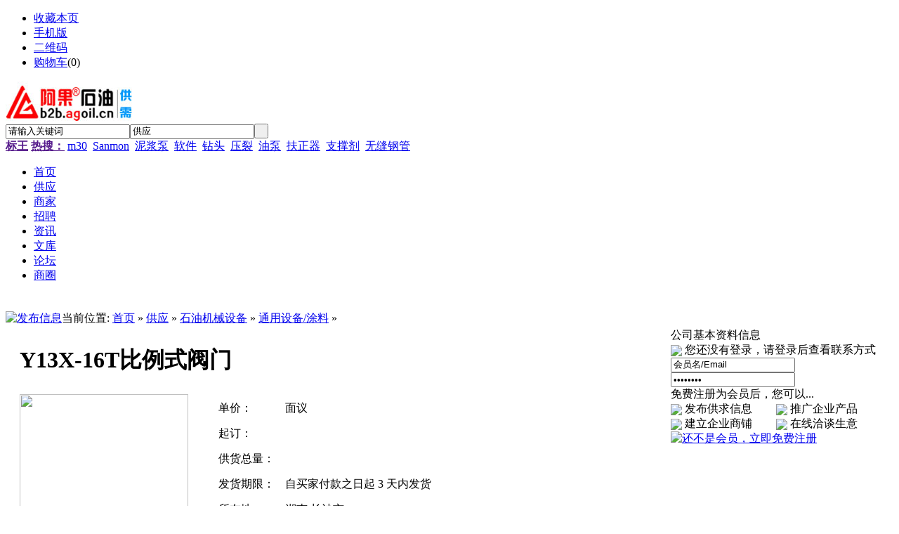

--- FILE ---
content_type: text/html;charset=GBK
request_url: https://b2b.agoil.cn/sell/show.php?itemid=21484
body_size: 4853
content:
<!DOCTYPE html PUBLIC "-//W3C//DTD XHTML 1.0 Transitional//EN" "http://www.w3.org/TR/xhtml1/DTD/xhtml1-transitional.dtd">
<html xmlns="http://www.w3.org/1999/xhtml">
<head>
<meta http-equiv="Content-Type" content="text/html;charset=GBK"/>
<title>Y13X-16T比例式阀门_阿果石油网旗下站点通用设备/涂料_阿果石油网旗下站点石油机械设备_阿果石油网旗下站点供应_阿果石油网旗下站点石油供需网</title>
<meta name="keywords" content="Y13X-16T比例式阀门,供应,石油机械设备,通用设备/涂料"/>
<meta name="description" content="固定比例式减压阀是通过调节，讲进口压力减至某一需要的出口压力，并依靠介质本身的能量，使出口压力自动保持稳定的阀门。固定比"/>
<meta http-equiv="mobile-agent" content="format=html5;url=https://b2b.agoil.cn/mobile/5-0-21484-1.html">
<meta name="generator" content="DESTOON B2B - www.destoon.com"/>
<link rel="shortcut icon" type="image/x-icon" href="https://b2b.agoil.cn/favicon.ico"/>
<link rel="bookmark" type="image/x-icon" href="https://b2b.agoil.cn/favicon.ico"/>
<link rel="archives" title="石油供需网" href="https://b2b.agoil.cn/archiver/"/>
<link rel="stylesheet" type="text/css" href="https://b2b.agoil.cn/skin/default/style.css"/>
<link rel="stylesheet" type="text/css" href="https://b2b.agoil.cn/skin/default/sell.css"/><!--[if lte IE 6]>
<link rel="stylesheet" type="text/css" href="https://b2b.agoil.cn/skin/default/ie6.css"/>
<![endif]-->
<script type="text/javascript">window.onerror=function(){return true;}</script><script type="text/javascript" src="https://b2b.agoil.cn/lang/zh-cn/lang.js"></script>
<script type="text/javascript" src="https://b2b.agoil.cn/file/script/config.js"></script>
<script type="text/javascript" src="https://b2b.agoil.cn/file/script/jquery.js"></script>
<script type="text/javascript" src="https://b2b.agoil.cn/file/script/common.js"></script>
<script type="text/javascript" src="https://b2b.agoil.cn/file/script/page.js"></script>
<script type="text/javascript">
GoMobile('https://b2b.agoil.cn/mobile/5-0-21484-1.html');
var searchid = 5;
</script>
</head>
<body>
<div class="head" id="head">
<div class="head_m">
<div class="f_r" id="destoon_member"></div>
<div class="head_l">
<ul>
<li class="h_fav"><script type="text/javascript">addFav('收藏本页');</script></li>
<li class="h_mobile"><a href="https://b2b.agoil.cn/mobile/mobile.php">手机版</a>&nbsp;</li><li class="h_qrcode"><a href="javascript:Dqrcode();">二维码</a>&nbsp;</li><li class="h_cart"><a href="https://b2b.agoil.cn/mall/cart.php" rel="nofollow">购物车</a>(<span class="head_t" id="destoon_cart">0</span>)</li></ul>
</div>
</div>
</div>
<div id="destoon_qrcode" style="display:none;"></div><div class="m head_s" id="destoon_space"></div>
<div class="m"><div id="search_tips" style="display:none;"></div></div>
<div class="m">
<div id="search_module" style="display:none;" onmouseout="Dh('search_module');" onmouseover="Ds('search_module');">
<a href="javascript:void(0);" onclick="setModule('5','供应')">供应</a><a href="javascript:void(0);" onclick="setModule('4','商家')">商家</a><a href="javascript:void(0);" onclick="setModule('18','商圈')">商圈</a></div>
</div>
<div class="m">
<div class="logo f_l"><a href="https://b2b.agoil.cn/"><img src="https://b2b.agoil.cn/file/upload/201609/24/223254311.jpg" alt="石油供需网"/></a></div>
<form id="destoon_search" action="https://b2b.agoil.cn/sell/search.php" onsubmit="return Dsearch(1);">
<input type="hidden" name="moduleid" value="5" id="destoon_moduleid"/>
<input type="hidden" name="spread" value="0" id="destoon_spread"/>
<div class="head_search" onmouseover="this.className='head_search_on';" onmouseout="this.className='head_search';">
<div>
<input name="kw" id="destoon_kw" type="text" class="search_i" value="请输入关键词" onfocus="if(this.value=='请输入关键词') this.value='';" onkeyup="STip(this.value);" autocomplete="off" x-webkit-speech speech/><input type="text" id="destoon_select" class="search_m" value="供应" readonly onfocus="this.blur();" onclick="$('#search_module').fadeIn('fast');"/><input type="submit" value=" " class="search_s"/>
</div>
</div>
</form>
<div class="head_search_kw f_l"><a href="" onclick="Dsearch_top();return false;"><strong>标王</strong></a> 
<a href="" onclick="Dsearch_adv();return false;"><strong>热搜：</strong></a>
<span id="destoon_word"><a href="https://b2b.agoil.cn/sell/search.php?kw=m30" class="b" rel="nofollow">m30</a>&nbsp; <a href="https://b2b.agoil.cn/sell/search.php?kw=Sanmon" class="b" rel="nofollow">Sanmon</a>&nbsp; <a href="https://b2b.agoil.cn/sell/search.php?kw=%C4%E0%BD%AC%B1%C3" class="b" rel="nofollow">泥浆泵</a>&nbsp; <a href="https://b2b.agoil.cn/sell/search.php?kw=%C8%ED%BC%FE" class="b" rel="nofollow">软件</a>&nbsp; <a href="https://b2b.agoil.cn/sell/search.php?kw=%D7%EA%CD%B7" class="b" rel="nofollow">钻头</a>&nbsp; <a href="https://b2b.agoil.cn/sell/search.php?kw=%D1%B9%C1%D1" class="b" rel="nofollow">压裂</a>&nbsp; <a href="https://b2b.agoil.cn/sell/search.php?kw=%D3%CD%B1%C3" class="b" rel="nofollow">油泵</a>&nbsp; <a href="https://b2b.agoil.cn/sell/search.php?kw=%B7%F6%D5%FD%C6%F7" class="b" rel="nofollow">扶正器</a>&nbsp; <a href="https://b2b.agoil.cn/sell/search.php?kw=%D6%A7%B3%C5%BC%C1" class="b" rel="nofollow">支撑剂</a>&nbsp; <a href="https://b2b.agoil.cn/sell/search.php?kw=%CE%DE%B7%EC%B8%D6%B9%DC" class="b" rel="nofollow">无缝钢管</a>&nbsp; </span></div>
</div>
<div class="m">
<div class="menu">
<ul><li><a href="https://b2b.agoil.cn/"><span>首页</span></a></li><li class="menuon"><a href="https://b2b.agoil.cn/sell/"><span>供应</span></a></li><li><a href="https://b2b.agoil.cn/company/"><span>商家</span></a></li><li><a href="http://www.cnpcjob.com/" target="_blank"><span>招聘</span></a></li><li><a href="http://www.agoil.cn" target="_blank"><span>资讯</span></a></li><li><a href="http://www.oilwenku.com" target="_blank"><span>文库</span></a></li><li><a href="https://bbs.agoil.cn/" target="_blank"><span>论坛</span></a></li><li><a href="https://b2b.agoil.cn/club/"><span>商圈</span></a></li></ul>
</div>
</div>
<div class="m b10">&nbsp;</div><script type="text/javascript">var module_id= 5,item_id=21484,content_id='content',img_max_width=900;</script>
<div class="m">
<div class="left_box">
<div class="pos"><span class="f_r"><a href="https://b2b.agoil.cn/member/my.php?mid=5&action=add&catid=52" rel="nofollow"><img src="https://b2b.agoil.cn/skin/default/image/btn_add.gif" width="81" height="20" alt="发布信息" style="margin-top:6px;"/></a></span>当前位置: <a href="https://b2b.agoil.cn/">首页</a> &raquo; <a href="https://b2b.agoil.cn/sell/">供应</a> &raquo; <a href="https://b2b.agoil.cn/sell/list.php?catid=32">石油机械设备</a> &raquo; <a href="https://b2b.agoil.cn/sell/list.php?catid=52">通用设备/涂料</a> &raquo;</div>
<div class="b10 c_b"></div>
<table width="100%">
<tr>
<td width="10"> </td>
<td>
<table width="100%">
<tr>
<td colspan="3"><h1 class="title_trade" id="title">Y13X-16T比例式阀门</h1></td>
</tr>
<tr>
<td width="250" valign="top">
<div id="mid_pos"></div>
<div id="mid_div" onmouseover="SAlbum();" onmouseout="HAlbum();" onclick="PAlbum(Dd('mid_pic'));">
<img src="http://b2b.agoil.cn/file/upload/201601/18/03-55-43-90-3564.jpg.middle.jpg" width="240" height="180" id="mid_pic"/><span id="zoomer"></span>
</div>
<div class="b5"></div>
<div>
<img src="http://b2b.agoil.cn/file/upload/201601/18/03-55-43-90-3564.jpg.thumb.jpg" width="60" height="60" onmouseover="if(this.src.indexOf('nopic60.gif')==-1)Album(0, 'http://b2b.agoil.cn/file/upload/201601/18/03-55-43-90-3564.jpg.middle.jpg');" class="ab_on" id="t_0"/><img src="https://b2b.agoil.cn/skin/default/image/nopic60.gif" width="60" height="60" onmouseover="if(this.src.indexOf('nopic60.gif')==-1)Album(1, 'https://b2b.agoil.cn/skin/default/image/nopic240.gif');" class="ab_im" id="t_1"/><img src="https://b2b.agoil.cn/skin/default/image/nopic60.gif" width="60" height="60" onmouseover="if(this.src.indexOf('nopic60.gif')==-1)Album(2, 'https://b2b.agoil.cn/skin/default/image/nopic240.gif');" class="ab_im" id="t_2"/></div>
<div class="b5"></div>
<div onclick="PAlbum(Dd('mid_pic'));" class="c_b t_c c_p"><img src="https://b2b.agoil.cn/skin/default/image/ico_zoom.gif" width="16" height="16" align="absmiddle"/> 点击图片查看原图</div>
</td>
<td width="15"> </td>
<td valign="top">
<div id="big_div" style="display:none;"><img src="" id="big_pic"/></div>
<table width="100%" cellpadding="5" cellspacing="5">
<tr>
<td class="f_dblue">单价：</td>
<td class="f_b f_orange">面议</td>
</tr>
<tr>
<td class="f_dblue">起订：</td>
<td class="f_b f_orange"></td>
</tr>
<tr>
<td class="f_dblue">供货总量：</td>
<td class="f_b f_orange"></td>
</tr>
<tr>
<td class="f_dblue">发货期限：</td>
<td>自买家付款之日起  <span class="f_b f_orange">3</span> 天内发货</td>
</tr>
<tr>
<td class="f_dblue">所在地：</td>
<td>湖南 长沙市</td>
</tr>
<tr>
<td class="f_dblue">有效期至：</td>
<td>长期有效</td>
</tr>
<tr>
<td class="f_dblue">最后更新：</td>
<td>2016-01-18 08:57</td>
</tr>
<tr>
<td width="80" class="f_dblue">浏览次数：</td>
<td><span id="hits">265</span></td>
</tr>
<tr>
<td colspan="2">
<img src="https://b2b.agoil.cn/skin/default/image/btn_inquiry.gif" alt="询价" class="c_p" onclick="Go('https://b2b.agoil.cn/sell/inquiry-htm-itemid-21484.html');"/>
</td>
</tr>
</table>
</td>
</tr>
</table>
</td>
<td width="10"> </td>
<td width="300" valign="top">
<div class="contact_head">公司基本资料信息</div>
<div class="contact_body" id="contact"><div class="user_warn"><img src="https://b2b.agoil.cn/skin/default/image/no.gif" align="absmiddle"/> 您还没有登录，请登录后查看联系方式</div>
<div class="user_login">
<form action="https://b2b.agoil.cn/member/login.php" method="post" onsubmit="return user_login();">
<input type="hidden" name="submit" value="1"/>
<input name="username" id="user_name" type="text" value="会员名/Email" onfocus="if(this.value=='会员名/Email')this.value='';" class="user_input"/>&nbsp; 
<input name="password" id="user_pass" type="password" value="password" onfocus="if(this.value=='password')this.value='';" class="user_input"/>&nbsp; 
<input type="image" src="https://b2b.agoil.cn/skin/default/image/user_login.gif" align="absmiddle"/>
</form>
</div>
<div class="user_tip">免费注册为会员后，您可以...</div>
<div class="user_can">
<table cellpadding="0" cellspacing="0" width="100%">
<tr>
<td><img src="https://b2b.agoil.cn/member/image/ico_edit.gif" align="absmiddle"/> 发布供求信息</td>
<td><img src="https://b2b.agoil.cn/member/image/ico_product.gif" align="absmiddle"/> 推广企业产品</td>
</tr>
<tr>
<td><img src="https://b2b.agoil.cn/member/image/ico_homepage.gif" align="absmiddle"/> 建立企业商铺</td>
<td><img src="https://b2b.agoil.cn/member/image/ico_message.gif" align="absmiddle"/> 在线洽谈生意</td>
</tr>
</table>
</div>
<div class="user_reg_c"><a href="https://b2b.agoil.cn/member/register.php" rel="nofollow"><img src="https://b2b.agoil.cn/skin/default/image/user_reg.gif" width="260" height="26" alt="还不是会员，立即免费注册"/></a></div>
</div>
</td>
<td width="10"> </td>
</tr>
</table>
<div class="b10">&nbsp;</div>
</div>
</div>
<div class="m">
<div class="b10">&nbsp;</div>
<div class="box_head">
<strong>产品详细说明</strong>
</div>
<div class="box_body" style="padding:0;">
<div class="content c_b" id="content">固定比例式减压阀是通过调节，讲进口压力减至某一需要的出口压力，并依靠介质本身的能量，使出口压力自动保持稳定的阀门。固定比例式减压阀外型美观,质量可靠,比例准确,工作平稳,既减动压也减静压。该阀利用阀体内部活塞两端不同截面积产生的压力差，改变阀后的压力，达到减压目的。减压阀的减压比例是：2∶1，3∶1，4∶1，3∶2，5∶2等。 适用介质	水 适用温度	&le;90℃ 压力误差	&le;8％ 最小开启压力	2∶1	0.2MPa 	3∶1	0.3MPa 连接形式	法兰、内螺纹 主要零件材料	阀体	锡青铜	不锈钢	铸铁 	内件	锡青铜	不锈钢	锡青铜或不锈钢 工作原理 在进口压力P1的作用下，浮动活塞被推开，介质通过。由于活塞两端截面积不同而造成的压力差改变了阀后的压力，也就是在管路有压力的情况下，活塞两端的面积比构成了阀前与阀后的压力比。无论阀前压力如何变化，阀后静压及动压按比例可减至相应的压力值。</div>
</div>
</div>
<div class="m">
<div class="b10">&nbsp;</div>
<div class="box_head"><div><span class="f_r"><a href="https://b2b.agoil.cn/com/qtrqfo6501/sell/">更多&raquo;</a></span><strong>本企业其它产品</strong></div></div>
<div class="box_body">
<div class="thumb" style="padding:10px;">
<table width="100%">
<tr align="center"><td width="12.5%" valign="top"><a href="https://b2b.agoil.cn/sell/show.php?itemid=21481"><img src="http://b2b.agoil.cn/file/upload/201601/17/21-16-52-13-3564.jpg.thumb.jpg" width="80" height="80" alt="135*2000防静电除尘布袋"/></a>
<ul><li><a href="https://b2b.agoil.cn/sell/show.php?itemid=21481" title="135*2000防静电除尘布袋">135*2000防静电除尘布</a></li></ul></td>
<td width="12.5%" valign="top"><a href="https://b2b.agoil.cn/sell/show.php?itemid=21483"><img src="http://b2b.agoil.cn/file/upload/201601/18/00-31-22-82-3564.jpg.thumb.jpg" width="80" height="80" alt="130*2500防静电除尘器布袋"/></a>
<ul><li><a href="https://b2b.agoil.cn/sell/show.php?itemid=21483" title="130*2500防静电除尘器布袋">130*2500防静电除尘器</a></li></ul></td>
<td width="12.5%" valign="top"><a href="https://b2b.agoil.cn/sell/show.php?itemid=21484"><img src="http://b2b.agoil.cn/file/upload/201601/18/03-55-43-90-3564.jpg.thumb.jpg" width="80" height="80" alt="Y13X-16T比例式阀门"/></a>
<ul><li><a href="https://b2b.agoil.cn/sell/show.php?itemid=21484" title="Y13X-16T比例式阀门">Y13X-16T比例式阀门</a></li></ul></td>
<td width="12.5%" valign="top"><a href="https://b2b.agoil.cn/sell/show.php?itemid=21485"><img src="http://b2b.agoil.cn/file/upload/201601/18/05-32-04-75-3564.jpg.thumb.jpg" width="80" height="80" alt="400*400手动插板阀"/></a>
<ul><li><a href="https://b2b.agoil.cn/sell/show.php?itemid=21485" title="400*400手动插板阀">400*400手动插板阀</a></li></ul></td>
<td width="12.5%" valign="top"><a href="https://b2b.agoil.cn/sell/show.php?itemid=20566"><img src="http://b2b.agoil.cn/file/upload/201512/30/00-10-14-98-3564.jpg.thumb.jpg" width="80" height="80" alt="DMF-Z-20直角式电磁脉冲阀"/></a>
<ul><li><a href="https://b2b.agoil.cn/sell/show.php?itemid=20566" title="DMF-Z-20直角式电磁脉冲阀">DMF-Z-20直角式电磁脉</a></li></ul></td>
<td width="12.5%" valign="top"><a href="https://b2b.agoil.cn/sell/show.php?itemid=20333"><img src="http://b2b.agoil.cn/file/upload/201512/28/10-11-14-55-3564.jpg.thumb.jpg" width="80" height="80" alt="手动插板阀|手动螺旋闸阀"/></a>
<ul><li><a href="https://b2b.agoil.cn/sell/show.php?itemid=20333" title="手动插板阀|手动螺旋闸阀">手动插板阀|手动螺旋闸</a></li></ul></td>
<td width="12.5%" valign="top"><a href="https://b2b.agoil.cn/sell/show.php?itemid=20257"><img src="http://b2b.agoil.cn/file/upload/201512/25/12-14-52-92-3564.jpg.thumb.jpg" width="80" height="80" alt="WMK-4无触点脉冲控制仪"/></a>
<ul><li><a href="https://b2b.agoil.cn/sell/show.php?itemid=20257" title="WMK-4无触点脉冲控制仪">WMK-4无触点脉冲控制仪</a></li></ul></td>
</table>
</div>
</div>
</div>
<div class="m">
<br/>
<center>
[ <a href="https://b2b.agoil.cn/sell/search.php" rel="nofollow">供应搜索</a> ]&nbsp;
[ <a href="javascript:SendFav();">加入收藏</a> ]&nbsp;
[ <a href="javascript:SendPage();">告诉好友</a> ]&nbsp;
[ <a href="javascript:Print();">打印本文</a> ]&nbsp;
[ <a href="javascript:SendReport();">违规举报</a> ]&nbsp;
[ <a href="javascript:window.close()">关闭窗口</a> ]
</center>
<br/>
</div>
<script type="text/javascript" src="https://b2b.agoil.cn/file/script/album.js"></script>
<script type="text/javascript" src="https://b2b.agoil.cn/file/script/content.js"></script><div class="m">
<div class="b10">&nbsp;</div>
<div class="foot_page">
<a href="https://b2b.agoil.cn/">网站首页</a>
| <a href="https://b2b.agoil.cn/about/index.html">关于我们</a> 
| <a href="https://b2b.agoil.cn/about/contact.html">联系方式</a> 
| <a href="https://b2b.agoil.cn/about/agreement.html">使用协议</a> 
| <a href="https://b2b.agoil.cn/about/copyright.html">版权隐私</a> 
| <a href="https://b2b.agoil.cn/sitemap/">网站地图</a>
| <a href="https://b2b.agoil.cn/spread/">排名推广</a>
 | <a href="https://b2b.agoil.cn/ad/">广告服务</a> | <a href="https://b2b.agoil.cn/gift/">积分换礼</a> | <a href="https://b2b.agoil.cn/guestbook/">网站留言</a> | <a href="https://b2b.agoil.cn/feed/">RSS订阅</a> | <a href="http://www.miibeian.gov.cn" target="_blank" rel="nofollow">蜀ICP备11011970号-1</a></div>
</div>
<div class="m">
<div class="foot">
<div id="copyright">(c)2013-2015 agoil.cn All Rights Reserved ，电话：028-61399209 ，QQ：1392013</div>
<div id="powered"><a href="http://www.destoon.com/" target="_blank"><img src="https://b2b.agoil.cn/file/image/powered.gif" width="136" height="10" alt="Powered by DESTOON"/></a></div>
</div>
</div>
<div class="back2top"><a href="javascript:void(0);" title="返回顶部">&nbsp;</a></div>
<script type="text/javascript">
</script>
</body>
</html>

--- FILE ---
content_type: application/javascript
request_url: https://b2b.agoil.cn/file/script/config.js
body_size: 228
content:
var DTPath = "https://b2b.agoil.cn/";var SKPath = "https://b2b.agoil.cn/skin/default/";var MEPath = "https://b2b.agoil.cn/member/";var DTEditor = "kindeditor";var CKDomain = ".agoil.cn";var CKPath = "/";var CKPrex = "cih_";

--- FILE ---
content_type: application/javascript
request_url: https://b2b.agoil.cn/file/script/jquery.js
body_size: 47526
content:
(function(a, b) {
    function ci(a) {
        return d.isWindow(a) ? a: a.nodeType === 9 ? a.defaultView || a.parentWindow: !1
    }
    function cf(a) {
        if (!b_[a]) {
            var b = d("<" + a + ">").appendTo("body"),
            c = b.css("display");
            b.remove();
            if (c === "none" || c === "") c = "block";
            b_[a] = c
        }
        return b_[a]
    }
    function ce(a, b) {
        var c = {};
        d.each(cd.concat.apply([], cd.slice(0, b)),
        function() {
            c[this] = a
        });
        return c
    }
    function b$() {
        try {
            return new a.ActiveXObject("Microsoft.XMLHTTP")
        } catch(b) {}
    }
    function bZ() {
        try {
            return new a.XMLHttpRequest
        } catch(b) {}
    }
    function bY() {
        d(a).unload(function() {
            for (var a in bW) bW[a](0, 1)
        })
    }
    function bS(a, c) {
        a.dataFilter && (c = a.dataFilter(c, a.dataType));
        var e = a.dataTypes,
        f = {},
        g, h, i = e.length,
        j, k = e[0],
        l,
        m,
        n,
        o,
        p;
        for (g = 1; g < i; g++) {
            if (g === 1) for (h in a.converters) typeof h === "string" && (f[h.toLowerCase()] = a.converters[h]);
            l = k,
            k = e[g];
            if (k === "*") k = l;
            else if (l !== "*" && l !== k) {
                m = l + " " + k,
                n = f[m] || f["* " + k];
                if (!n) {
                    p = b;
                    for (o in f) {
                        j = o.split(" ");
                        if (j[0] === l || j[0] === "*") {
                            p = f[j[1] + " " + k];
                            if (p) {
                                o = f[o],
                                o === !0 ? n = p: p === !0 && (n = o);
                                break
                            }
                        }
                    }
                } ! n && !p && d.error("No conversion from " + m.replace(" ", " to ")),
                n !== !0 && (c = n ? n(c) : p(o(c)))
            }
        }
        return c
    }
    function bR(a, c, d) {
        var e = a.contents,
        f = a.dataTypes,
        g = a.responseFields,
        h, i, j, k;
        for (i in g) i in d && (c[g[i]] = d[i]);
        while (f[0] === "*") f.shift(),
        h === b && (h = a.mimeType || c.getResponseHeader("content-type"));
        if (h) for (i in e) if (e[i] && e[i].test(h)) {
            f.unshift(i);
            break
        }
        if (f[0] in d) j = f[0];
        else {
            for (i in d) {
                if (!f[0] || a.converters[i + " " + f[0]]) {
                    j = i;
                    break
                }
                k || (k = i)
            }
            j = j || k
        }
        if (j) {
            j !== f[0] && f.unshift(j);
            return d[j]
        }
    }
    function bQ(a, b, c, e) {
        if (d.isArray(b) && b.length) d.each(b,
        function(b, f) {
            c || bs.test(a) ? e(a, f) : bQ(a + "[" + (typeof f === "object" || d.isArray(f) ? b: "") + "]", f, c, e)
        });
        else if (c || b == null || typeof b !== "object") e(a, b);
        else if (d.isArray(b) || d.isEmptyObject(b)) e(a, "");
        else for (var f in b) bQ(a + "[" + f + "]", b[f], c, e)
    }
    function bP(a, c, d, e, f, g) {
        f = f || c.dataTypes[0],
        g = g || {},
        g[f] = !0;
        var h = a[f],
        i = 0,
        j = h ? h.length: 0,
        k = a === bJ,
        l;
        for (; i < j && (k || !l); i++) l = h[i](c, d, e),
        typeof l === "string" && (!k || g[l] ? l = b: (c.dataTypes.unshift(l), l = bP(a, c, d, e, l, g))); (k || !l) && !g["*"] && (l = bP(a, c, d, e, "*", g));
        return l
    }
    function bO(a) {
        return function(b, c) {
            typeof b !== "string" && (c = b, b = "*");
            if (d.isFunction(c)) {
                var e = b.toLowerCase().split(bD),
                f = 0,
                g = e.length,
                h,
                i,
                j;
                for (; f < g; f++) h = e[f],
                j = /^\+/.test(h),
                j && (h = h.substr(1) || "*"),
                i = a[h] = a[h] || [],
                i[j ? "unshift": "push"](c)
            }
        }
    }
    function bq(a, b, c) {
        var e = b === "width" ? bk: bl,
        f = b === "width" ? a.offsetWidth: a.offsetHeight;
        if (c === "border") return f;
        d.each(e,
        function() {
            c || (f -= parseFloat(d.css(a, "padding" + this)) || 0),
            c === "margin" ? f += parseFloat(d.css(a, "margin" + this)) || 0 : f -= parseFloat(d.css(a, "border" + this + "Width")) || 0
        });
        return f
    }
    function bc(a, b) {
        b.src ? d.ajax({
            url: b.src,
            async: !1,
            dataType: "script"
        }) : d.globalEval(b.text || b.textContent || b.innerHTML || ""),
        b.parentNode && b.parentNode.removeChild(b)
    }
    function bb(a) {
        return "getElementsByTagName" in a ? a.getElementsByTagName("*") : "querySelectorAll" in a ? a.querySelectorAll("*") : []
    }
    function ba(a, b) {
        if (b.nodeType === 1) {
            var c = b.nodeName.toLowerCase();
            b.clearAttributes(),
            b.mergeAttributes(a);
            if (c === "object") b.outerHTML = a.outerHTML;
            else if (c !== "input" || a.type !== "checkbox" && a.type !== "radio") {
                if (c === "option") b.selected = a.defaultSelected;
                else if (c === "input" || c === "textarea") b.defaultValue = a.defaultValue
            } else a.checked && (b.defaultChecked = b.checked = a.checked),
            b.value !== a.value && (b.value = a.value);
            b.removeAttribute(d.expando)
        }
    }
    function _(a, b) {
        if (b.nodeType === 1 && d.hasData(a)) {
            var c = d.expando,
            e = d.data(a),
            f = d.data(b, e);
            if (e = e[c]) {
                var g = e.events;
                f = f[c] = d.extend({},
                e);
                if (g) {
                    delete f.handle,
                    f.events = {};
                    for (var h in g) for (var i = 0,
                    j = g[h].length; i < j; i++) d.event.add(b, h + (g[h][i].namespace ? ".": "") + g[h][i].namespace, g[h][i], g[h][i].data)
                }
            }
        }
    }
    function $(a, b) {
        return d.nodeName(a, "table") ? a.getElementsByTagName("tbody")[0] || a.appendChild(a.ownerDocument.createElement("tbody")) : a
    }
    function Q(a, b, c) {
        if (d.isFunction(b)) return d.grep(a,
        function(a, d) {
            var e = !!b.call(a, d, a);
            return e === c
        });
        if (b.nodeType) return d.grep(a,
        function(a, d) {
            return a === b === c
        });
        if (typeof b === "string") {
            var e = d.grep(a,
            function(a) {
                return a.nodeType === 1
            });
            if (L.test(b)) return d.filter(b, e, !c);
            b = d.filter(b, e)
        }
        return d.grep(a,
        function(a, e) {
            return d.inArray(a, b) >= 0 === c
        })
    }
    function P(a) {
        return ! a || !a.parentNode || a.parentNode.nodeType === 11
    }
    function H(a, b) {
        return (a && a !== "*" ? a + ".": "") + b.replace(t, "`").replace(u, "&")
    }
    function G(a) {
        var b, c, e, f, g, h, i, j, k, l, m, n, o, p = [],
        q = [],
        s = d._data(this, "events");
        if (a.liveFired !== this && s && s.live && !a.target.disabled && (!a.button || a.type !== "click")) {
            a.namespace && (n = new RegExp("(^|\\.)" + a.namespace.split(".").join("\\.(?:.*\\.)?") + "(\\.|$)")),
            a.liveFired = this;
            var t = s.live.slice(0);
            for (i = 0; i < t.length; i++) g = t[i],
            g.origType.replace(r, "") === a.type ? q.push(g.selector) : t.splice(i--, 1);
            f = d(a.target).closest(q, a.currentTarget);
            for (j = 0, k = f.length; j < k; j++) {
                m = f[j];
                for (i = 0; i < t.length; i++) {
                    g = t[i];
                    if (m.selector === g.selector && (!n || n.test(g.namespace)) && !m.elem.disabled) {
                        h = m.elem,
                        e = null;
                        if (g.preType === "mouseenter" || g.preType === "mouseleave") a.type = g.preType,
                        e = d(a.relatedTarget).closest(g.selector)[0]; (!e || e !== h) && p.push({
                            elem: h,
                            handleObj: g,
                            level: m.level
                        })
                    }
                }
            }
            for (j = 0, k = p.length; j < k; j++) {
                f = p[j];
                if (c && f.level > c) break;
                a.currentTarget = f.elem,
                a.data = f.handleObj.data,
                a.handleObj = f.handleObj,
                o = f.handleObj.origHandler.apply(f.elem, arguments);
                if (o === !1 || a.isPropagationStopped()) {
                    c = f.level,
                    o === !1 && (b = !1);
                    if (a.isImmediatePropagationStopped()) break
                }
            }
            return b
        }
    }
    function E(a, c, e) {
        var f = d.extend({},
        e[0]);
        f.type = a,
        f.originalEvent = {},
        f.liveFired = b,
        d.event.handle.call(c, f),
        f.isDefaultPrevented() && e[0].preventDefault()
    }
    function y() {
        return ! 0
    }
    function x() {
        return ! 1
    }
    function i(a) {
        for (var b in a) if (b !== "toJSON") return ! 1;
        return ! 0
    }
    function h(a, c, e) {
        if (e === b && a.nodeType === 1) {
            e = a.getAttribute("data-" + c);
            if (typeof e === "string") {
                try {
                    e = e === "true" ? !0 : e === "false" ? !1 : e === "null" ? null: d.isNaN(e) ? g.test(e) ? d.parseJSON(e) : e: parseFloat(e)
                } catch(f) {}
                d.data(a, c, e)
            } else e = b
        }
        return e
    }
    var c = a.document,
    d = function() {
        function G() {
            if (!d.isReady) {
                try {
                    c.documentElement.doScroll("left")
                } catch(a) {
                    setTimeout(G, 1);
                    return
                }
                d.ready()
            }
        }
        var d = function(a, b) {
            return new d.fn.init(a, b, g)
        },
        e = a.jQuery,
        f = a.$,
        g,
        h = /^(?:[^<]*(<[\w\W]+>)[^>]*$|#([\w\-]+)$)/,
        i = /\S/,
        j = /^\s+/,
        k = /\s+$/,
        l = /\d/,
        m = /^<(\w+)\s*\/?>(?:<\/\1>)?$/,
        n = /^[\],:{}\s]*$/,
        o = /\\(?:["\\\/bfnrt]|u[0-9a-fA-F]{4})/g,
        p = /"[^"\\\n\r]*"|true|false|null|-?\d+(?:\.\d*)?(?:[eE][+\-]?\d+)?/g,
        q = /(?:^|:|,)(?:\s*\[)+/g,
        r = /(webkit)[ \/]([\w.]+)/,
        s = /(opera)(?:.*version)?[ \/]([\w.]+)/,
        t = /(msie) ([\w.]+)/,
        u = /(mozilla)(?:.*? rv:([\w.]+))?/,
        v = navigator.userAgent,
        w,
        x,
        y,
        z = Object.prototype.toString,
        A = Object.prototype.hasOwnProperty,
        B = Array.prototype.push,
        C = Array.prototype.slice,
        D = String.prototype.trim,
        E = Array.prototype.indexOf,
        F = {};
        d.fn = d.prototype = {
            constructor: d,
            init: function(a, e, f) {
                var g, i, j, k;
                if (!a) return this;
                if (a.nodeType) {
                    this.context = this[0] = a,
                    this.length = 1;
                    return this
                }
                if (a === "body" && !e && c.body) {
                    this.context = c,
                    this[0] = c.body,
                    this.selector = "body",
                    this.length = 1;
                    return this
                }
                if (typeof a === "string") {
                    g = h.exec(a);
                    if (!g || !g[1] && e) return ! e || e.jquery ? (e || f).find(a) : this.constructor(e).find(a);
                    if (g[1]) {
                        e = e instanceof d ? e[0] : e,
                        k = e ? e.ownerDocument || e: c,
                        j = m.exec(a),
                        j ? d.isPlainObject(e) ? (a = [c.createElement(j[1])], d.fn.attr.call(a, e, !0)) : a = [k.createElement(j[1])] : (j = d.buildFragment([g[1]], [k]), a = (j.cacheable ? d.clone(j.fragment) : j.fragment).childNodes);
                        return d.merge(this, a)
                    }
                    i = c.getElementById(g[2]);
                    if (i && i.parentNode) {
                        if (i.id !== g[2]) return f.find(a);
                        this.length = 1,
                        this[0] = i
                    }
                    this.context = c,
                    this.selector = a;
                    return this
                }
                if (d.isFunction(a)) return f.ready(a);
                a.selector !== b && (this.selector = a.selector, this.context = a.context);
                return d.makeArray(a, this)
            },
            selector: "",
            jquery: "1.5.2",
            length: 0,
            size: function() {
                return this.length
            },
            toArray: function() {
                return C.call(this, 0)
            },
            get: function(a) {
                return a == null ? this.toArray() : a < 0 ? this[this.length + a] : this[a]
            },
            pushStack: function(a, b, c) {
                var e = this.constructor();
                d.isArray(a) ? B.apply(e, a) : d.merge(e, a),
                e.prevObject = this,
                e.context = this.context,
                b === "find" ? e.selector = this.selector + (this.selector ? " ": "") + c: b && (e.selector = this.selector + "." + b + "(" + c + ")");
                return e
            },
            each: function(a, b) {
                return d.each(this, a, b)
            },
            ready: function(a) {
                d.bindReady(),
                x.done(a);
                return this
            },
            eq: function(a) {
                return a === -1 ? this.slice(a) : this.slice(a, +a + 1)
            },
            first: function() {
                return this.eq(0)
            },
            last: function() {
                return this.eq( - 1)
            },
            slice: function() {
                return this.pushStack(C.apply(this, arguments), "slice", C.call(arguments).join(","))
            },
            map: function(a) {
                return this.pushStack(d.map(this,
                function(b, c) {
                    return a.call(b, c, b)
                }))
            },
            end: function() {
                return this.prevObject || this.constructor(null)
            },
            push: B,
            sort: [].sort,
            splice: [].splice
        },
        d.fn.init.prototype = d.fn,
        d.extend = d.fn.extend = function() {
            var a, c, e, f, g, h, i = arguments[0] || {},
            j = 1,
            k = arguments.length,
            l = !1;
            typeof i === "boolean" && (l = i, i = arguments[1] || {},
            j = 2),
            typeof i !== "object" && !d.isFunction(i) && (i = {}),
            k === j && (i = this, --j);
            for (; j < k; j++) if ((a = arguments[j]) != null) for (c in a) {
                e = i[c],
                f = a[c];
                if (i === f) continue;
                l && f && (d.isPlainObject(f) || (g = d.isArray(f))) ? (g ? (g = !1, h = e && d.isArray(e) ? e: []) : h = e && d.isPlainObject(e) ? e: {},
                i[c] = d.extend(l, h, f)) : f !== b && (i[c] = f)
            }
            return i
        },
        d.extend({
            noConflict: function(b) {
                a.$ = f,
                b && (a.jQuery = e);
                return d
            },
            isReady: !1,
            readyWait: 1,
            ready: function(a) {
                a === !0 && d.readyWait--;
                if (!d.readyWait || a !== !0 && !d.isReady) {
                    if (!c.body) return setTimeout(d.ready, 1);
                    d.isReady = !0;
                    if (a !== !0 && --d.readyWait > 0) return;
                    x.resolveWith(c, [d]),
                    d.fn.trigger && d(c).trigger("ready").unbind("ready")
                }
            },
            bindReady: function() {
                if (!x) {
                    x = d._Deferred();
                    if (c.readyState === "complete") return setTimeout(d.ready, 1);
                    if (c.addEventListener) c.addEventListener("DOMContentLoaded", y, !1),
                    a.addEventListener("load", d.ready, !1);
                    else if (c.attachEvent) {
                        c.attachEvent("onreadystatechange", y),
                        a.attachEvent("onload", d.ready);
                        var b = !1;
                        try {
                            b = a.frameElement == null
                        } catch(e) {}
                        c.documentElement.doScroll && b && G()
                    }
                }
            },
            isFunction: function(a) {
                return d.type(a) === "function"
            },
            isArray: Array.isArray ||
            function(a) {
                return d.type(a) === "array"
            },
            isWindow: function(a) {
                return a && typeof a === "object" && "setInterval" in a
            },
            isNaN: function(a) {
                return a == null || !l.test(a) || isNaN(a)
            },
            type: function(a) {
                return a == null ? String(a) : F[z.call(a)] || "object"
            },
            isPlainObject: function(a) {
                if (!a || d.type(a) !== "object" || a.nodeType || d.isWindow(a)) return ! 1;
                if (a.constructor && !A.call(a, "constructor") && !A.call(a.constructor.prototype, "isPrototypeOf")) return ! 1;
                var c;
                for (c in a) {}
                return c === b || A.call(a, c)
            },
            isEmptyObject: function(a) {
                for (var b in a) return ! 1;
                return ! 0
            },
            error: function(a) {
                throw a
            },
            parseJSON: function(b) {
                if (typeof b !== "string" || !b) return null;
                b = d.trim(b);
                if (n.test(b.replace(o, "@").replace(p, "]").replace(q, ""))) return a.JSON && a.JSON.parse ? a.JSON.parse(b) : (new Function("return " + b))();
                d.error("Invalid JSON: " + b)
            },
            parseXML: function(b, c, e) {
                a.DOMParser ? (e = new DOMParser, c = e.parseFromString(b, "text/xml")) : (c = new ActiveXObject("Microsoft.XMLDOM"), c.async = "false", c.loadXML(b)),
                e = c.documentElement,
                (!e || !e.nodeName || e.nodeName === "parsererror") && d.error("Invalid XML: " + b);
                return c
            },
            noop: function() {},
            globalEval: function(a) {
                if (a && i.test(a)) {
                    var b = c.head || c.getElementsByTagName("head")[0] || c.documentElement,
                    e = c.createElement("script");
                    d.support.scriptEval() ? e.appendChild(c.createTextNode(a)) : e.text = a,
                    b.insertBefore(e, b.firstChild),
                    b.removeChild(e)
                }
            },
            nodeName: function(a, b) {
                return a.nodeName && a.nodeName.toUpperCase() === b.toUpperCase()
            },
            each: function(a, c, e) {
                var f, g = 0,
                h = a.length,
                i = h === b || d.isFunction(a);
                if (e) {
                    if (i) {
                        for (f in a) if (c.apply(a[f], e) === !1) break
                    } else for (; g < h;) if (c.apply(a[g++], e) === !1) break
                } else if (i) {
                    for (f in a) if (c.call(a[f], f, a[f]) === !1) break
                } else for (var j = a[0]; g < h && c.call(j, g, j) !== !1; j = a[++g]) {}
                return a
            },
            trim: D ?
            function(a) {
                return a == null ? "": D.call(a)
            }: function(a) {
                return a == null ? "": (a + "").replace(j, "").replace(k, "")
            },
            makeArray: function(a, b) {
                var c = b || [];
                if (a != null) {
                    var e = d.type(a);
                    a.length == null || e === "string" || e === "function" || e === "regexp" || d.isWindow(a) ? B.call(c, a) : d.merge(c, a)
                }
                return c
            },
            inArray: function(a, b) {
                if (b.indexOf) return b.indexOf(a);
                for (var c = 0,
                d = b.length; c < d; c++) if (b[c] === a) return c;
                return - 1
            },
            merge: function(a, c) {
                var d = a.length,
                e = 0;
                if (typeof c.length === "number") for (var f = c.length; e < f; e++) a[d++] = c[e];
                else while (c[e] !== b) a[d++] = c[e++];
                a.length = d;
                return a
            },
            grep: function(a, b, c) {
                var d = [],
                e;
                c = !!c;
                for (var f = 0,
                g = a.length; f < g; f++) e = !!b(a[f], f),
                c !== e && d.push(a[f]);
                return d
            },
            map: function(a, b, c) {
                var d = [],
                e;
                for (var f = 0,
                g = a.length; f < g; f++) e = b(a[f], f, c),
                e != null && (d[d.length] = e);
                return d.concat.apply([], d)
            },
            guid: 1,
            proxy: function(a, c, e) {
                arguments.length === 2 && (typeof c === "string" ? (e = a, a = e[c], c = b) : c && !d.isFunction(c) && (e = c, c = b)),
                !c && a && (c = function() {
                    return a.apply(e || this, arguments)
                }),
                a && (c.guid = a.guid = a.guid || c.guid || d.guid++);
                return c
            },
            access: function(a, c, e, f, g, h) {
                var i = a.length;
                if (typeof c === "object") {
                    for (var j in c) d.access(a, j, c[j], f, g, e);
                    return a
                }
                if (e !== b) {
                    f = !h && f && d.isFunction(e);
                    for (var k = 0; k < i; k++) g(a[k], c, f ? e.call(a[k], k, g(a[k], c)) : e, h);
                    return a
                }
                return i ? g(a[0], c) : b
            },
            now: function() {
                return (new Date).getTime()
            },
            uaMatch: function(a) {
                a = a.toLowerCase();
                var b = r.exec(a) || s.exec(a) || t.exec(a) || a.indexOf("compatible") < 0 && u.exec(a) || [];
                return {
                    browser: b[1] || "",
                    version: b[2] || "0"
                }
            },
            sub: function() {
                function a(b, c) {
                    return new a.fn.init(b, c)
                }
                d.extend(!0, a, this),
                a.superclass = this,
                a.fn = a.prototype = this(),
                a.fn.constructor = a,
                a.subclass = this.subclass,
                a.fn.init = function b(b, c) {
                    c && c instanceof d && !(c instanceof a) && (c = a(c));
                    return d.fn.init.call(this, b, c, e)
                },
                a.fn.init.prototype = a.fn;
                var e = a(c);
                return a
            },
            browser: {}
        }),
        d.each("Boolean Number String Function Array Date RegExp Object".split(" "),
        function(a, b) {
            F["[object " + b + "]"] = b.toLowerCase()
        }),
        w = d.uaMatch(v),
        w.browser && (d.browser[w.browser] = !0, d.browser.version = w.version),
        d.browser.webkit && (d.browser.safari = !0),
        E && (d.inArray = function(a, b) {
            return E.call(b, a)
        }),
        i.test(" ") && (j = /^[\s\xA0]+/, k = /[\s\xA0]+$/),
        g = d(c),
        c.addEventListener ? y = function() {
            c.removeEventListener("DOMContentLoaded", y, !1),
            d.ready()
        }: c.attachEvent && (y = function() {
            c.readyState === "complete" && (c.detachEvent("onreadystatechange", y), d.ready())
        });
        return d
    } (),
    e = "then done fail isResolved isRejected promise".split(" "),
    f = [].slice;
    d.extend({
        _Deferred: function() {
            var a = [],
            b,
            c,
            e,
            f = {
                done: function() {
                    if (!e) {
                        var c = arguments,
                        g, h, i, j, k;
                        b && (k = b, b = 0);
                        for (g = 0, h = c.length; g < h; g++) i = c[g],
                        j = d.type(i),
                        j === "array" ? f.done.apply(f, i) : j === "function" && a.push(i);
                        k && f.resolveWith(k[0], k[1])
                    }
                    return this
                },
                resolveWith: function(d, f) {
                    if (!e && !b && !c) {
                        f = f || [],
                        c = 1;
                        try {
                            while (a[0]) a.shift().apply(d, f)
                        } finally {
                            b = [d, f],
                            c = 0
                        }
                    }
                    return this
                },
                resolve: function() {
                    f.resolveWith(this, arguments);
                    return this
                },
                isResolved: function() {
                    return c || b
                },
                cancel: function() {
                    e = 1,
                    a = [];
                    return this
                }
            };
            return f
        },
        Deferred: function(a) {
            var b = d._Deferred(),
            c = d._Deferred(),
            f;
            d.extend(b, {
                then: function(a, c) {
                    b.done(a).fail(c);
                    return this
                },
                fail: c.done,
                rejectWith: c.resolveWith,
                reject: c.resolve,
                isRejected: c.isResolved,
                promise: function(a) {
                    if (a == null) {
                        if (f) return f;
                        f = a = {}
                    }
                    var c = e.length;
                    while (c--) a[e[c]] = b[e[c]];
                    return a
                }
            }),
            b.done(c.cancel).fail(b.cancel),
            delete b.cancel,
            a && a.call(b, b);
            return b
        },
        when: function(a) {
            function i(a) {
                return function(c) {
                    b[a] = arguments.length > 1 ? f.call(arguments, 0) : c,
                    --g || h.resolveWith(h, f.call(b, 0))
                }
            }
            var b = arguments,
            c = 0,
            e = b.length,
            g = e,
            h = e <= 1 && a && d.isFunction(a.promise) ? a: d.Deferred();
            if (e > 1) {
                for (; c < e; c++) b[c] && d.isFunction(b[c].promise) ? b[c].promise().then(i(c), h.reject) : --g;
                g || h.resolveWith(h, b)
            } else h !== a && h.resolveWith(h, e ? [a] : []);
            return h.promise()
        }
    }),
    function() {
        d.support = {};
        var b = c.createElement("div");
        b.style.display = "none",
        b.innerHTML = "   <link/><table></table><a href='/a' style='color:red;float:left;opacity:.55;'>a</a><input type='checkbox'/>";
        var e = b.getElementsByTagName("*"),
        f = b.getElementsByTagName("a")[0],
        g = c.createElement("select"),
        h = g.appendChild(c.createElement("option")),
        i = b.getElementsByTagName("input")[0];
        if (e && e.length && f) {
            d.support = {
                leadingWhitespace: b.firstChild.nodeType === 3,
                tbody: !b.getElementsByTagName("tbody").length,
                htmlSerialize: !!b.getElementsByTagName("link").length,
                style: /red/.test(f.getAttribute("style")),
                hrefNormalized: f.getAttribute("href") === "/a",
                opacity: /^0.55$/.test(f.style.opacity),
                cssFloat: !!f.style.cssFloat,
                checkOn: i.value === "on",
                optSelected: h.selected,
                deleteExpando: !0,
                optDisabled: !1,
                checkClone: !1,
                noCloneEvent: !0,
                noCloneChecked: !0,
                boxModel: null,
                inlineBlockNeedsLayout: !1,
                shrinkWrapBlocks: !1,
                reliableHiddenOffsets: !0,
                reliableMarginRight: !0
            },
            i.checked = !0,
            d.support.noCloneChecked = i.cloneNode(!0).checked,
            g.disabled = !0,
            d.support.optDisabled = !h.disabled;
            var j = null;
            d.support.scriptEval = function() {
                if (j === null) {
                    var b = c.documentElement,
                    e = c.createElement("script"),
                    f = "script" + d.now();
                    try {
                        e.appendChild(c.createTextNode("window." + f + "=1;"))
                    } catch(g) {}
                    b.insertBefore(e, b.firstChild),
                    a[f] ? (j = !0, delete a[f]) : j = !1,
                    b.removeChild(e)
                }
                return j
            };
            try {
                delete b.test
            } catch(k) {
                d.support.deleteExpando = !1
            } ! b.addEventListener && b.attachEvent && b.fireEvent && (b.attachEvent("onclick",
            function l() {
                d.support.noCloneEvent = !1,
                b.detachEvent("onclick", l)
            }), b.cloneNode(!0).fireEvent("onclick")),
            b = c.createElement("div"),
            b.innerHTML = "<input type='radio' name='radiotest' checked='checked'/>";
            var m = c.createDocumentFragment();
            m.appendChild(b.firstChild),
            d.support.checkClone = m.cloneNode(!0).cloneNode(!0).lastChild.checked,
            d(function() {
                var a = c.createElement("div"),
                b = c.getElementsByTagName("body")[0];
                if (b) {
                    a.style.width = a.style.paddingLeft = "1px",
                    b.appendChild(a),
                    d.boxModel = d.support.boxModel = a.offsetWidth === 2,
                    "zoom" in a.style && (a.style.display = "inline", a.style.zoom = 1, d.support.inlineBlockNeedsLayout = a.offsetWidth === 2, a.style.display = "", a.innerHTML = "<div style='width:4px;'></div>", d.support.shrinkWrapBlocks = a.offsetWidth !== 2),
                    a.innerHTML = "<table><tr><td style='padding:0;border:0;display:none'></td><td>t</td></tr></table>";
                    var e = a.getElementsByTagName("td");
                    d.support.reliableHiddenOffsets = e[0].offsetHeight === 0,
                    e[0].style.display = "",
                    e[1].style.display = "none",
                    d.support.reliableHiddenOffsets = d.support.reliableHiddenOffsets && e[0].offsetHeight === 0,
                    a.innerHTML = "",
                    c.defaultView && c.defaultView.getComputedStyle && (a.style.width = "1px", a.style.marginRight = "0", d.support.reliableMarginRight = (parseInt(c.defaultView.getComputedStyle(a, null).marginRight, 10) || 0) === 0),
                    b.removeChild(a).style.display = "none",
                    a = e = null
                }
            });
            var n = function(a) {
                var b = c.createElement("div");
                a = "on" + a;
                if (!b.attachEvent) return ! 0;
                var d = a in b;
                d || (b.setAttribute(a, "return;"), d = typeof b[a] === "function");
                return d
            };
            d.support.submitBubbles = n("submit"),
            d.support.changeBubbles = n("change"),
            b = e = f = null
        }
    } ();
    var g = /^(?:\{.*\}|\[.*\])$/;
    d.extend({
        cache: {},
        uuid: 0,
        expando: "jQuery" + (d.fn.jquery + Math.random()).replace(/\D/g, ""),
        noData: {
            embed: !0,
            object: "clsid:D27CDB6E-AE6D-11cf-96B8-444553540000",
            applet: !0
        },
        hasData: function(a) {
            a = a.nodeType ? d.cache[a[d.expando]] : a[d.expando];
            return !! a && !i(a)
        },
        data: function(a, c, e, f) {
            if (d.acceptData(a)) {
                var g = d.expando,
                h = typeof c === "string",
                i, j = a.nodeType,
                k = j ? d.cache: a,
                l = j ? a[d.expando] : a[d.expando] && d.expando;
                if ((!l || f && l && !k[l][g]) && h && e === b) return;
                l || (j ? a[d.expando] = l = ++d.uuid: l = d.expando),
                k[l] || (k[l] = {},
                j || (k[l].toJSON = d.noop));
                if (typeof c === "object" || typeof c === "function") f ? k[l][g] = d.extend(k[l][g], c) : k[l] = d.extend(k[l], c);
                i = k[l],
                f && (i[g] || (i[g] = {}), i = i[g]),
                e !== b && (i[c] = e);
                if (c === "events" && !i[c]) return i[g] && i[g].events;
                return h ? i[c] : i
            }
        },
        removeData: function(b, c, e) {
            if (d.acceptData(b)) {
                var f = d.expando,
                g = b.nodeType,
                h = g ? d.cache: b,
                j = g ? b[d.expando] : d.expando;
                if (!h[j]) return;
                if (c) {
                    var k = e ? h[j][f] : h[j];
                    if (k) {
                        delete k[c];
                        if (!i(k)) return
                    }
                }
                if (e) {
                    delete h[j][f];
                    if (!i(h[j])) return
                }
                var l = h[j][f];
                d.support.deleteExpando || h != a ? delete h[j] : h[j] = null,
                l ? (h[j] = {},
                g || (h[j].toJSON = d.noop), h[j][f] = l) : g && (d.support.deleteExpando ? delete b[d.expando] : b.removeAttribute ? b.removeAttribute(d.expando) : b[d.expando] = null)
            }
        },
        _data: function(a, b, c) {
            return d.data(a, b, c, !0)
        },
        acceptData: function(a) {
            if (a.nodeName) {
                var b = d.noData[a.nodeName.toLowerCase()];
                if (b) return b !== !0 && a.getAttribute("classid") === b
            }
            return ! 0
        }
    }),
    d.fn.extend({
        data: function(a, c) {
            var e = null;
            if (typeof a === "undefined") {
                if (this.length) {
                    e = d.data(this[0]);
                    if (this[0].nodeType === 1) {
                        var f = this[0].attributes,
                        g;
                        for (var i = 0,
                        j = f.length; i < j; i++) g = f[i].name,
                        g.indexOf("data-") === 0 && (g = g.substr(5), h(this[0], g, e[g]))
                    }
                }
                return e
            }
            if (typeof a === "object") return this.each(function() {
                d.data(this, a)
            });
            var k = a.split(".");
            k[1] = k[1] ? "." + k[1] : "";
            if (c === b) {
                e = this.triggerHandler("getData" + k[1] + "!", [k[0]]),
                e === b && this.length && (e = d.data(this[0], a), e = h(this[0], a, e));
                return e === b && k[1] ? this.data(k[0]) : e
            }
            return this.each(function() {
                var b = d(this),
                e = [k[0], c];
                b.triggerHandler("setData" + k[1] + "!", e),
                d.data(this, a, c),
                b.triggerHandler("changeData" + k[1] + "!", e)
            })
        },
        removeData: function(a) {
            return this.each(function() {
                d.removeData(this, a)
            })
        }
    }),
    d.extend({
        queue: function(a, b, c) {
            if (a) {
                b = (b || "fx") + "queue";
                var e = d._data(a, b);
                if (!c) return e || []; ! e || d.isArray(c) ? e = d._data(a, b, d.makeArray(c)) : e.push(c);
                return e
            }
        },
        dequeue: function(a, b) {
            b = b || "fx";
            var c = d.queue(a, b),
            e = c.shift();
            e === "inprogress" && (e = c.shift()),
            e && (b === "fx" && c.unshift("inprogress"), e.call(a,
            function() {
                d.dequeue(a, b)
            })),
            c.length || d.removeData(a, b + "queue", !0)
        }
    }),
    d.fn.extend({
        queue: function(a, c) {
            typeof a !== "string" && (c = a, a = "fx");
            if (c === b) return d.queue(this[0], a);
            return this.each(function(b) {
                var e = d.queue(this, a, c);
                a === "fx" && e[0] !== "inprogress" && d.dequeue(this, a)
            })
        },
        dequeue: function(a) {
            return this.each(function() {
                d.dequeue(this, a)
            })
        },
        delay: function(a, b) {
            a = d.fx ? d.fx.speeds[a] || a: a,
            b = b || "fx";
            return this.queue(b,
            function() {
                var c = this;
                setTimeout(function() {
                    d.dequeue(c, b)
                },
                a)
            })
        },
        clearQueue: function(a) {
            return this.queue(a || "fx", [])
        }
    });
    var j = /[\n\t\r]/g,
    k = /\s+/,
    l = /\r/g,
    m = /^(?:href|src|style)$/,
    n = /^(?:button|input)$/i,
    o = /^(?:button|input|object|select|textarea)$/i,
    p = /^a(?:rea)?$/i,
    q = /^(?:radio|checkbox)$/i;
    d.props = {
        "for": "htmlFor",
        "class": "className",
        readonly: "readOnly",
        maxlength: "maxLength",
        cellspacing: "cellSpacing",
        rowspan: "rowSpan",
        colspan: "colSpan",
        tabindex: "tabIndex",
        usemap: "useMap",
        frameborder: "frameBorder"
    },
    d.fn.extend({
        attr: function(a, b) {
            return d.access(this, a, b, !0, d.attr)
        },
        removeAttr: function(a, b) {
            return this.each(function() {
                d.attr(this, a, ""),
                this.nodeType === 1 && this.removeAttribute(a)
            })
        },
        addClass: function(a) {
            if (d.isFunction(a)) return this.each(function(b) {
                var c = d(this);
                c.addClass(a.call(this, b, c.attr("class")))
            });
            if (a && typeof a === "string") {
                var b = (a || "").split(k);
                for (var c = 0,
                e = this.length; c < e; c++) {
                    var f = this[c];
                    if (f.nodeType === 1) if (f.className) {
                        var g = " " + f.className + " ",
                        h = f.className;
                        for (var i = 0,
                        j = b.length; i < j; i++) g.indexOf(" " + b[i] + " ") < 0 && (h += " " + b[i]);
                        f.className = d.trim(h)
                    } else f.className = a
                }
            }
            return this
        },
        removeClass: function(a) {
            if (d.isFunction(a)) return this.each(function(b) {
                var c = d(this);
                c.removeClass(a.call(this, b, c.attr("class")))
            });
            if (a && typeof a === "string" || a === b) {
                var c = (a || "").split(k);
                for (var e = 0,
                f = this.length; e < f; e++) {
                    var g = this[e];
                    if (g.nodeType === 1 && g.className) if (a) {
                        var h = (" " + g.className + " ").replace(j, " ");
                        for (var i = 0,
                        l = c.length; i < l; i++) h = h.replace(" " + c[i] + " ", " ");
                        g.className = d.trim(h)
                    } else g.className = ""
                }
            }
            return this
        },
        toggleClass: function(a, b) {
            var c = typeof a,
            e = typeof b === "boolean";
            if (d.isFunction(a)) return this.each(function(c) {
                var e = d(this);
                e.toggleClass(a.call(this, c, e.attr("class"), b), b)
            });
            return this.each(function() {
                if (c === "string") {
                    var f, g = 0,
                    h = d(this),
                    i = b,
                    j = a.split(k);
                    while (f = j[g++]) i = e ? i: !h.hasClass(f),
                    h[i ? "addClass": "removeClass"](f)
                } else if (c === "undefined" || c === "boolean") this.className && d._data(this, "__className__", this.className),
                this.className = this.className || a === !1 ? "": d._data(this, "__className__") || ""
            })
        },
        hasClass: function(a) {
            var b = " " + a + " ";
            for (var c = 0,
            d = this.length; c < d; c++) if ((" " + this[c].className + " ").replace(j, " ").indexOf(b) > -1) return ! 0;
            return ! 1
        },
        val: function(a) {
            if (!arguments.length) {
                var c = this[0];
                if (c) {
                    if (d.nodeName(c, "option")) {
                        var e = c.attributes.value;
                        return ! e || e.specified ? c.value: c.text
                    }
                    if (d.nodeName(c, "select")) {
                        var f = c.selectedIndex,
                        g = [],
                        h = c.options,
                        i = c.type === "select-one";
                        if (f < 0) return null;
                        for (var j = i ? f: 0, k = i ? f + 1 : h.length; j < k; j++) {
                            var m = h[j];
                            if (m.selected && (d.support.optDisabled ? !m.disabled: m.getAttribute("disabled") === null) && (!m.parentNode.disabled || !d.nodeName(m.parentNode, "optgroup"))) {
                                a = d(m).val();
                                if (i) return a;
                                g.push(a)
                            }
                        }
                        if (i && !g.length && h.length) return d(h[f]).val();
                        return g
                    }
                    if (q.test(c.type) && !d.support.checkOn) return c.getAttribute("value") === null ? "on": c.value;
                    return (c.value || "").replace(l, "")
                }
                return b
            }
            var n = d.isFunction(a);
            return this.each(function(b) {
                var c = d(this),
                e = a;
                if (this.nodeType === 1) {
                    n && (e = a.call(this, b, c.val())),
                    e == null ? e = "": typeof e === "number" ? e += "": d.isArray(e) && (e = d.map(e,
                    function(a) {
                        return a == null ? "": a + ""
                    }));
                    if (d.isArray(e) && q.test(this.type)) this.checked = d.inArray(c.val(), e) >= 0;
                    else if (d.nodeName(this, "select")) {
                        var f = d.makeArray(e);
                        d("option", this).each(function() {
                            this.selected = d.inArray(d(this).val(), f) >= 0
                        }),
                        f.length || (this.selectedIndex = -1)
                    } else this.value = e
                }
            })
        }
    }),
    d.extend({
        attrFn: {
            val: !0,
            css: !0,
            html: !0,
            text: !0,
            data: !0,
            width: !0,
            height: !0,
            offset: !0
        },
        attr: function(a, c, e, f) {
            if (!a || a.nodeType === 3 || a.nodeType === 8 || a.nodeType === 2) return b;
            if (f && c in d.attrFn) return d(a)[c](e);
            var g = a.nodeType !== 1 || !d.isXMLDoc(a),
            h = e !== b;
            c = g && d.props[c] || c;
            if (a.nodeType === 1) {
                var i = m.test(c);
                if (c === "selected" && !d.support.optSelected) {
                    var j = a.parentNode;
                    j && (j.selectedIndex, j.parentNode && j.parentNode.selectedIndex)
                }
                if ((c in a || a[c] !== b) && g && !i) {
                    h && (c === "type" && n.test(a.nodeName) && a.parentNode && d.error("type property can't be changed"), e === null ? a.nodeType === 1 && a.removeAttribute(c) : a[c] = e);
                    if (d.nodeName(a, "form") && a.getAttributeNode(c)) return a.getAttributeNode(c).nodeValue;
                    if (c === "tabIndex") {
                        var k = a.getAttributeNode("tabIndex");
                        return k && k.specified ? k.value: o.test(a.nodeName) || p.test(a.nodeName) && a.href ? 0 : b
                    }
                    return a[c]
                }
                if (!d.support.style && g && c === "style") {
                    h && (a.style.cssText = "" + e);
                    return a.style.cssText
                }
                h && a.setAttribute(c, "" + e);
                if (!a.attributes[c] && (a.hasAttribute && !a.hasAttribute(c))) return b;
                var l = !d.support.hrefNormalized && g && i ? a.getAttribute(c, 2) : a.getAttribute(c);
                return l === null ? b: l
            }
            h && (a[c] = e);
            return a[c]
        }
    });
    var r = /\.(.*)$/,
    s = /^(?:textarea|input|select)$/i,
    t = /\./g,
    u = / /g,
    v = /[^\w\s.|`]/g,
    w = function(a) {
        return a.replace(v, "\\$&")
    };
    d.event = {
        add: function(c, e, f, g) {
            if (c.nodeType !== 3 && c.nodeType !== 8) {
                try {
                    d.isWindow(c) && (c !== a && !c.frameElement) && (c = a)
                } catch(h) {}
                if (f === !1) f = x;
                else if (!f) return;
                var i, j;
                f.handler && (i = f, f = i.handler),
                f.guid || (f.guid = d.guid++);
                var k = d._data(c);
                if (!k) return;
                var l = k.events,
                m = k.handle;
                l || (k.events = l = {}),
                m || (k.handle = m = function(a) {
                    return typeof d !== "undefined" && d.event.triggered !== a.type ? d.event.handle.apply(m.elem, arguments) : b
                }),
                m.elem = c,
                e = e.split(" ");
                var n, o = 0,
                p;
                while (n = e[o++]) {
                    j = i ? d.extend({},
                    i) : {
                        handler: f,
                        data: g
                    },
                    n.indexOf(".") > -1 ? (p = n.split("."), n = p.shift(), j.namespace = p.slice(0).sort().join(".")) : (p = [], j.namespace = ""),
                    j.type = n,
                    j.guid || (j.guid = f.guid);
                    var q = l[n],
                    r = d.event.special[n] || {};
                    if (!q) {
                        q = l[n] = [];
                        if (!r.setup || r.setup.call(c, g, p, m) === !1) c.addEventListener ? c.addEventListener(n, m, !1) : c.attachEvent && c.attachEvent("on" + n, m)
                    }
                    r.add && (r.add.call(c, j), j.handler.guid || (j.handler.guid = f.guid)),
                    q.push(j),
                    d.event.global[n] = !0
                }
                c = null
            }
        },
        global: {},
        remove: function(a, c, e, f) {
            if (a.nodeType !== 3 && a.nodeType !== 8) {
                e === !1 && (e = x);
                var g, h, i, j, k = 0,
                l, m, n, o, p, q, r, s = d.hasData(a) && d._data(a),
                t = s && s.events;
                if (!s || !t) return;
                c && c.type && (e = c.handler, c = c.type);
                if (!c || typeof c === "string" && c.charAt(0) === ".") {
                    c = c || "";
                    for (h in t) d.event.remove(a, h + c);
                    return
                }
                c = c.split(" ");
                while (h = c[k++]) {
                    r = h,
                    q = null,
                    l = h.indexOf(".") < 0,
                    m = [],
                    l || (m = h.split("."), h = m.shift(), n = new RegExp("(^|\\.)" + d.map(m.slice(0).sort(), w).join("\\.(?:.*\\.)?") + "(\\.|$)")),
                    p = t[h];
                    if (!p) continue;
                    if (!e) {
                        for (j = 0; j < p.length; j++) {
                            q = p[j];
                            if (l || n.test(q.namespace)) d.event.remove(a, r, q.handler, j),
                            p.splice(j--, 1)
                        }
                        continue
                    }
                    o = d.event.special[h] || {};
                    for (j = f || 0; j < p.length; j++) {
                        q = p[j];
                        if (e.guid === q.guid) {
                            if (l || n.test(q.namespace)) f == null && p.splice(j--, 1),
                            o.remove && o.remove.call(a, q);
                            if (f != null) break
                        }
                    }
                    if (p.length === 0 || f != null && p.length === 1)(!o.teardown || o.teardown.call(a, m) === !1) && d.removeEvent(a, h, s.handle),
                    g = null,
                    delete t[h]
                }
                if (d.isEmptyObject(t)) {
                    var u = s.handle;
                    u && (u.elem = null),
                    delete s.events,
                    delete s.handle,
                    d.isEmptyObject(s) && d.removeData(a, b, !0)
                }
            }
        },
        trigger: function(a, c, e) {
            var f = a.type || a,
            g = arguments[3];
            if (!g) {
                a = typeof a === "object" ? a[d.expando] ? a: d.extend(d.Event(f), a) : d.Event(f),
                f.indexOf("!") >= 0 && (a.type = f = f.slice(0, -1), a.exclusive = !0),
                e || (a.stopPropagation(), d.event.global[f] && d.each(d.cache,
                function() {
                    var b = d.expando,
                    e = this[b];
                    e && e.events && e.events[f] && d.event.trigger(a, c, e.handle.elem)
                }));
                if (!e || e.nodeType === 3 || e.nodeType === 8) return b;
                a.result = b,
                a.target = e,
                c = d.makeArray(c),
                c.unshift(a)
            }
            a.currentTarget = e;
            var h = d._data(e, "handle");
            h && h.apply(e, c);
            var i = e.parentNode || e.ownerDocument;
            try {
                e && e.nodeName && d.noData[e.nodeName.toLowerCase()] || e["on" + f] && e["on" + f].apply(e, c) === !1 && (a.result = !1, a.preventDefault())
            } catch(j) {}
            if (!a.isPropagationStopped() && i) d.event.trigger(a, c, i, !0);
            else if (!a.isDefaultPrevented()) {
                var k, l = a.target,
                m = f.replace(r, ""),
                n = d.nodeName(l, "a") && m === "click",
                o = d.event.special[m] || {};
                if ((!o._default || o._default.call(e, a) === !1) && !n && !(l && l.nodeName && d.noData[l.nodeName.toLowerCase()])) {
                    try {
                        l[m] && (k = l["on" + m], k && (l["on" + m] = null), d.event.triggered = a.type, l[m]())
                    } catch(p) {}
                    k && (l["on" + m] = k),
                    d.event.triggered = b
                }
            }
        },
        handle: function(c) {
            var e, f, g, h, i, j = [],
            k = d.makeArray(arguments);
            c = k[0] = d.event.fix(c || a.event),
            c.currentTarget = this,
            e = c.type.indexOf(".") < 0 && !c.exclusive,
            e || (g = c.type.split("."), c.type = g.shift(), j = g.slice(0).sort(), h = new RegExp("(^|\\.)" + j.join("\\.(?:.*\\.)?") + "(\\.|$)")),
            c.namespace = c.namespace || j.join("."),
            i = d._data(this, "events"),
            f = (i || {})[c.type];
            if (i && f) {
                f = f.slice(0);
                for (var l = 0,
                m = f.length; l < m; l++) {
                    var n = f[l];
                    if (e || h.test(n.namespace)) {
                        c.handler = n.handler,
                        c.data = n.data,
                        c.handleObj = n;
                        var o = n.handler.apply(this, k);
                        o !== b && (c.result = o, o === !1 && (c.preventDefault(), c.stopPropagation()));
                        if (c.isImmediatePropagationStopped()) break
                    }
                }
            }
            return c.result
        },
        props: "altKey attrChange attrName bubbles button cancelable charCode clientX clientY ctrlKey currentTarget data detail eventPhase fromElement handler keyCode layerX layerY metaKey newValue offsetX offsetY pageX pageY prevValue relatedNode relatedTarget screenX screenY shiftKey srcElement target toElement view wheelDelta which".split(" "),
        fix: function(a) {
            if (a[d.expando]) return a;
            var e = a;
            a = d.Event(e);
            for (var f = this.props.length,
            g; f;) g = this.props[--f],
            a[g] = e[g];
            a.target || (a.target = a.srcElement || c),
            a.target.nodeType === 3 && (a.target = a.target.parentNode),
            !a.relatedTarget && a.fromElement && (a.relatedTarget = a.fromElement === a.target ? a.toElement: a.fromElement);
            if (a.pageX == null && a.clientX != null) {
                var h = c.documentElement,
                i = c.body;
                a.pageX = a.clientX + (h && h.scrollLeft || i && i.scrollLeft || 0) - (h && h.clientLeft || i && i.clientLeft || 0),
                a.pageY = a.clientY + (h && h.scrollTop || i && i.scrollTop || 0) - (h && h.clientTop || i && i.clientTop || 0)
            }
            a.which == null && (a.charCode != null || a.keyCode != null) && (a.which = a.charCode != null ? a.charCode: a.keyCode),
            !a.metaKey && a.ctrlKey && (a.metaKey = a.ctrlKey),
            !a.which && a.button !== b && (a.which = a.button & 1 ? 1 : a.button & 2 ? 3 : a.button & 4 ? 2 : 0);
            return a
        },
        guid: 1e8,
        proxy: d.proxy,
        special: {
            ready: {
                setup: d.bindReady,
                teardown: d.noop
            },
            live: {
                add: function(a) {
                    d.event.add(this, H(a.origType, a.selector), d.extend({},
                    a, {
                        handler: G,
                        guid: a.handler.guid
                    }))
                },
                remove: function(a) {
                    d.event.remove(this, H(a.origType, a.selector), a)
                }
            },
            beforeunload: {
                setup: function(a, b, c) {
                    d.isWindow(this) && (this.onbeforeunload = c)
                },
                teardown: function(a, b) {
                    this.onbeforeunload === b && (this.onbeforeunload = null)
                }
            }
        }
    },
    d.removeEvent = c.removeEventListener ?
    function(a, b, c) {
        a.removeEventListener && a.removeEventListener(b, c, !1)
    }: function(a, b, c) {
        a.detachEvent && a.detachEvent("on" + b, c)
    },
    d.Event = function(a) {
        if (!this.preventDefault) return new d.Event(a);
        a && a.type ? (this.originalEvent = a, this.type = a.type, this.isDefaultPrevented = a.defaultPrevented || a.returnValue === !1 || a.getPreventDefault && a.getPreventDefault() ? y: x) : this.type = a,
        this.timeStamp = d.now(),
        this[d.expando] = !0
    },
    d.Event.prototype = {
        preventDefault: function() {
            this.isDefaultPrevented = y;
            var a = this.originalEvent;
            a && (a.preventDefault ? a.preventDefault() : a.returnValue = !1)
        },
        stopPropagation: function() {
            this.isPropagationStopped = y;
            var a = this.originalEvent;
            a && (a.stopPropagation && a.stopPropagation(), a.cancelBubble = !0)
        },
        stopImmediatePropagation: function() {
            this.isImmediatePropagationStopped = y,
            this.stopPropagation()
        },
        isDefaultPrevented: x,
        isPropagationStopped: x,
        isImmediatePropagationStopped: x
    };
    var z = function(a) {
        var b = a.relatedTarget;
        try {
            if (b && b !== c && !b.parentNode) return;
            while (b && b !== this) b = b.parentNode;
            b !== this && (a.type = a.data, d.event.handle.apply(this, arguments))
        } catch(e) {}
    },
    A = function(a) {
        a.type = a.data,
        d.event.handle.apply(this, arguments)
    };
    d.each({
        mouseenter: "mouseover",
        mouseleave: "mouseout"
    },
    function(a, b) {
        d.event.special[a] = {
            setup: function(c) {
                d.event.add(this, b, c && c.selector ? A: z, a)
            },
            teardown: function(a) {
                d.event.remove(this, b, a && a.selector ? A: z)
            }
        }
    }),
    d.support.submitBubbles || (d.event.special.submit = {
        setup: function(a, b) {
            if (this.nodeName && this.nodeName.toLowerCase() !== "form") d.event.add(this, "click.specialSubmit",
            function(a) {
                var b = a.target,
                c = b.type; (c === "submit" || c === "image") && d(b).closest("form").length && E("submit", this, arguments)
            }),
            d.event.add(this, "keypress.specialSubmit",
            function(a) {
                var b = a.target,
                c = b.type; (c === "text" || c === "password") && d(b).closest("form").length && a.keyCode === 13 && E("submit", this, arguments)
            });
            else return ! 1
        },
        teardown: function(a) {
            d.event.remove(this, ".specialSubmit")
        }
    });
    if (!d.support.changeBubbles) {
        var B, C = function(a) {
            var b = a.type,
            c = a.value;
            b === "radio" || b === "checkbox" ? c = a.checked: b === "select-multiple" ? c = a.selectedIndex > -1 ? d.map(a.options,
            function(a) {
                return a.selected
            }).join("-") : "": a.nodeName.toLowerCase() === "select" && (c = a.selectedIndex);
            return c
        },
        D = function D(a) {
            var c = a.target,
            e, f;
            if (s.test(c.nodeName) && !c.readOnly) {
                e = d._data(c, "_change_data"),
                f = C(c),
                (a.type !== "focusout" || c.type !== "radio") && d._data(c, "_change_data", f);
                if (e === b || f === e) return;
                if (e != null || f) a.type = "change",
                a.liveFired = b,
                d.event.trigger(a, arguments[1], c)
            }
        };
        d.event.special.change = {
            filters: {
                focusout: D,
                beforedeactivate: D,
                click: function(a) {
                    var b = a.target,
                    c = b.type; (c === "radio" || c === "checkbox" || b.nodeName.toLowerCase() === "select") && D.call(this, a)
                },
                keydown: function(a) {
                    var b = a.target,
                    c = b.type; (a.keyCode === 13 && b.nodeName.toLowerCase() !== "textarea" || a.keyCode === 32 && (c === "checkbox" || c === "radio") || c === "select-multiple") && D.call(this, a)
                },
                beforeactivate: function(a) {
                    var b = a.target;
                    d._data(b, "_change_data", C(b))
                }
            },
            setup: function(a, b) {
                if (this.type === "file") return ! 1;
                for (var c in B) d.event.add(this, c + ".specialChange", B[c]);
                return s.test(this.nodeName)
            },
            teardown: function(a) {
                d.event.remove(this, ".specialChange");
                return s.test(this.nodeName)
            }
        },
        B = d.event.special.change.filters,
        B.focus = B.beforeactivate
    }
    c.addEventListener && d.each({
        focus: "focusin",
        blur: "focusout"
    },
    function(a, b) {
        function f(a) {
            var c = d.event.fix(a);
            c.type = b,
            c.originalEvent = {},
            d.event.trigger(c, null, c.target),
            c.isDefaultPrevented() && a.preventDefault()
        }
        var e = 0;
        d.event.special[b] = {
            setup: function() {
                e++===0 && c.addEventListener(a, f, !0)
            },
            teardown: function() {--e === 0 && c.removeEventListener(a, f, !0)
            }
        }
    }),
    d.each(["bind", "one"],
    function(a, c) {
        d.fn[c] = function(a, e, f) {
            if (typeof a === "object") {
                for (var g in a) this[c](g, e, a[g], f);
                return this
            }
            if (d.isFunction(e) || e === !1) f = e,
            e = b;
            var h = c === "one" ? d.proxy(f,
            function(a) {
                d(this).unbind(a, h);
                return f.apply(this, arguments)
            }) : f;
            if (a === "unload" && c !== "one") this.one(a, e, f);
            else for (var i = 0,
            j = this.length; i < j; i++) d.event.add(this[i], a, h, e);
            return this
        }
    }),
    d.fn.extend({
        unbind: function(a, b) {
            if (typeof a !== "object" || a.preventDefault) for (var e = 0,
            f = this.length; e < f; e++) d.event.remove(this[e], a, b);
            else for (var c in a) this.unbind(c, a[c]);
            return this
        },
        delegate: function(a, b, c, d) {
            return this.live(b, c, d, a)
        },
        undelegate: function(a, b, c) {
            return arguments.length === 0 ? this.unbind("live") : this.die(b, null, c, a)
        },
        trigger: function(a, b) {
            return this.each(function() {
                d.event.trigger(a, b, this)
            })
        },
        triggerHandler: function(a, b) {
            if (this[0]) {
                var c = d.Event(a);
                c.preventDefault(),
                c.stopPropagation(),
                d.event.trigger(c, b, this[0]);
                return c.result
            }
        },
        toggle: function(a) {
            var b = arguments,
            c = 1;
            while (c < b.length) d.proxy(a, b[c++]);
            return this.click(d.proxy(a,
            function(e) {
                var f = (d._data(this, "lastToggle" + a.guid) || 0) % c;
                d._data(this, "lastToggle" + a.guid, f + 1),
                e.preventDefault();
                return b[f].apply(this, arguments) || !1
            }))
        },
        hover: function(a, b) {
            return this.mouseenter(a).mouseleave(b || a)
        }
    });
    var F = {
        focus: "focusin",
        blur: "focusout",
        mouseenter: "mouseover",
        mouseleave: "mouseout"
    };
    d.each(["live", "die"],
    function(a, c) {
        d.fn[c] = function(a, e, f, g) {
            var h, i = 0,
            j, k, l, m = g || this.selector,
            n = g ? this: d(this.context);
            if (typeof a === "object" && !a.preventDefault) {
                for (var o in a) n[c](o, e, a[o], m);
                return this
            }
            d.isFunction(e) && (f = e, e = b),
            a = (a || "").split(" ");
            while ((h = a[i++]) != null) {
                j = r.exec(h),
                k = "",
                j && (k = j[0], h = h.replace(r, ""));
                if (h === "hover") {
                    a.push("mouseenter" + k, "mouseleave" + k);
                    continue
                }
                l = h,
                h === "focus" || h === "blur" ? (a.push(F[h] + k), h = h + k) : h = (F[h] || h) + k;
                if (c === "live") for (var p = 0,
                q = n.length; p < q; p++) d.event.add(n[p], "live." + H(h, m), {
                    data: e,
                    selector: m,
                    handler: f,
                    origType: h,
                    origHandler: f,
                    preType: l
                });
                else n.unbind("live." + H(h, m), f)
            }
            return this
        }
    }),
    d.each("blur focus focusin focusout load resize scroll unload click dblclick mousedown mouseup mousemove mouseover mouseout mouseenter mouseleave change select submit keydown keypress keyup error".split(" "),
    function(a, b) {
        d.fn[b] = function(a, c) {
            c == null && (c = a, a = null);
            return arguments.length > 0 ? this.bind(b, a, c) : this.trigger(b)
        },
        d.attrFn && (d.attrFn[b] = !0)
    }),
    function() {
        function u(a, b, c, d, e, f) {
            for (var g = 0,
            h = d.length; g < h; g++) {
                var i = d[g];
                if (i) {
                    var j = !1;
                    i = i[a];
                    while (i) {
                        if (i.sizcache === c) {
                            j = d[i.sizset];
                            break
                        }
                        if (i.nodeType === 1) {
                            f || (i.sizcache = c, i.sizset = g);
                            if (typeof b !== "string") {
                                if (i === b) {
                                    j = !0;
                                    break
                                }
                            } else if (k.filter(b, [i]).length > 0) {
                                j = i;
                                break
                            }
                        }
                        i = i[a]
                    }
                    d[g] = j
                }
            }
        }
        function t(a, b, c, d, e, f) {
            for (var g = 0,
            h = d.length; g < h; g++) {
                var i = d[g];
                if (i) {
                    var j = !1;
                    i = i[a];
                    while (i) {
                        if (i.sizcache === c) {
                            j = d[i.sizset];
                            break
                        }
                        i.nodeType === 1 && !f && (i.sizcache = c, i.sizset = g);
                        if (i.nodeName.toLowerCase() === b) {
                            j = i;
                            break
                        }
                        i = i[a]
                    }
                    d[g] = j
                }
            }
        }
        var a = /((?:\((?:\([^()]+\)|[^()]+)+\)|\[(?:\[[^\[\]]*\]|['"][^'"]*['"]|[^\[\]'"]+)+\]|\\.|[^ >+~,(\[\\]+)+|[>+~])(\s*,\s*)?((?:.|\r|\n)*)/g,
        e = 0,
        f = Object.prototype.toString,
        g = !1,
        h = !0,
        i = /\\/g,
        j = /\W/; [0, 0].sort(function() {
            h = !1;
            return 0
        });
        var k = function(b, d, e, g) {
            e = e || [],
            d = d || c;
            var h = d;
            if (d.nodeType !== 1 && d.nodeType !== 9) return [];
            if (!b || typeof b !== "string") return e;
            var i, j, n, o, q, r, s, t, u = !0,
            w = k.isXML(d),
            x = [],
            y = b;
            do {
                a.exec(""), i = a.exec(y);
                if (i) {
                    y = i[3],
                    x.push(i[1]);
                    if (i[2]) {
                        o = i[3];
                        break
                    }
                }
            } while ( i );
            if (x.length > 1 && m.exec(b)) if (x.length === 2 && l.relative[x[0]]) j = v(x[0] + x[1], d);
            else {
                j = l.relative[x[0]] ? [d] : k(x.shift(), d);
                while (x.length) b = x.shift(),
                l.relative[b] && (b += x.shift()),
                j = v(b, j)
            } else { ! g && x.length > 1 && d.nodeType === 9 && !w && l.match.ID.test(x[0]) && !l.match.ID.test(x[x.length - 1]) && (q = k.find(x.shift(), d, w), d = q.expr ? k.filter(q.expr, q.set)[0] : q.set[0]);
                if (d) {
                    q = g ? {
                        expr: x.pop(),
                        set: p(g)
                    }: k.find(x.pop(), x.length === 1 && (x[0] === "~" || x[0] === "+") && d.parentNode ? d.parentNode: d, w),
                    j = q.expr ? k.filter(q.expr, q.set) : q.set,
                    x.length > 0 ? n = p(j) : u = !1;
                    while (x.length) r = x.pop(),
                    s = r,
                    l.relative[r] ? s = x.pop() : r = "",
                    s == null && (s = d),
                    l.relative[r](n, s, w)
                } else n = x = []
            }
            n || (n = j),
            n || k.error(r || b);
            if (f.call(n) === "[object Array]") if (u) if (d && d.nodeType === 1) for (t = 0; n[t] != null; t++) n[t] && (n[t] === !0 || n[t].nodeType === 1 && k.contains(d, n[t])) && e.push(j[t]);
            else for (t = 0; n[t] != null; t++) n[t] && n[t].nodeType === 1 && e.push(j[t]);
            else e.push.apply(e, n);
            else p(n, e);
            o && (k(o, h, e, g), k.uniqueSort(e));
            return e
        };
        k.uniqueSort = function(a) {
            if (r) {
                g = h,
                a.sort(r);
                if (g) for (var b = 1; b < a.length; b++) a[b] === a[b - 1] && a.splice(b--, 1)
            }
            return a
        },
        k.matches = function(a, b) {
            return k(a, null, null, b)
        },
        k.matchesSelector = function(a, b) {
            return k(b, null, null, [a]).length > 0
        },
        k.find = function(a, b, c) {
            var d;
            if (!a) return [];
            for (var e = 0,
            f = l.order.length; e < f; e++) {
                var g, h = l.order[e];
                if (g = l.leftMatch[h].exec(a)) {
                    var j = g[1];
                    g.splice(1, 1);
                    if (j.substr(j.length - 1) !== "\\") {
                        g[1] = (g[1] || "").replace(i, ""),
                        d = l.find[h](g, b, c);
                        if (d != null) {
                            a = a.replace(l.match[h], "");
                            break
                        }
                    }
                }
            }
            d || (d = typeof b.getElementsByTagName !== "undefined" ? b.getElementsByTagName("*") : []);
            return {
                set: d,
                expr: a
            }
        },
        k.filter = function(a, c, d, e) {
            var f, g, h = a,
            i = [],
            j = c,
            m = c && c[0] && k.isXML(c[0]);
            while (a && c.length) {
                for (var n in l.filter) if ((f = l.leftMatch[n].exec(a)) != null && f[2]) {
                    var o, p, q = l.filter[n],
                    r = f[1];
                    g = !1,
                    f.splice(1, 1);
                    if (r.substr(r.length - 1) === "\\") continue;
                    j === i && (i = []);
                    if (l.preFilter[n]) {
                        f = l.preFilter[n](f, j, d, i, e, m);
                        if (f) {
                            if (f === !0) continue
                        } else g = o = !0
                    }
                    if (f) for (var s = 0; (p = j[s]) != null; s++) if (p) {
                        o = q(p, f, s, j);
                        var t = e ^ !!o;
                        d && o != null ? t ? g = !0 : j[s] = !1 : t && (i.push(p), g = !0)
                    }
                    if (o !== b) {
                        d || (j = i),
                        a = a.replace(l.match[n], "");
                        if (!g) return [];
                        break
                    }
                }
                if (a === h) if (g == null) k.error(a);
                else break;
                h = a
            }
            return j
        },
        k.error = function(a) {
            throw "Syntax error, unrecognized expression: " + a
        };
        var l = k.selectors = {
            order: ["ID", "NAME", "TAG"],
            match: {
                ID: /#((?:[\w\u00c0-\uFFFF\-]|\\.)+)/,
                CLASS: /\.((?:[\w\u00c0-\uFFFF\-]|\\.)+)/,
                NAME: /\[name=['"]*((?:[\w\u00c0-\uFFFF\-]|\\.)+)['"]*\]/,
                ATTR: /\[\s*((?:[\w\u00c0-\uFFFF\-]|\\.)+)\s*(?:(\S?=)\s*(?:(['"])(.*?)\3|(#?(?:[\w\u00c0-\uFFFF\-]|\\.)*)|)|)\s*\]/,
                TAG: /^((?:[\w\u00c0-\uFFFF\*\-]|\\.)+)/,
                CHILD: /:(only|nth|last|first)-child(?:\(\s*(even|odd|(?:[+\-]?\d+|(?:[+\-]?\d*)?n\s*(?:[+\-]\s*\d+)?))\s*\))?/,
                POS: /:(nth|eq|gt|lt|first|last|even|odd)(?:\((\d*)\))?(?=[^\-]|$)/,
                PSEUDO: /:((?:[\w\u00c0-\uFFFF\-]|\\.)+)(?:\((['"]?)((?:\([^\)]+\)|[^\(\)]*)+)\2\))?/
            },
            leftMatch: {},
            attrMap: {
                "class": "className",
                "for": "htmlFor"
            },
            attrHandle: {
                href: function(a) {
                    return a.getAttribute("href")
                },
                type: function(a) {
                    return a.getAttribute("type")
                }
            },
            relative: {
                "+": function(a, b) {
                    var c = typeof b === "string",
                    d = c && !j.test(b),
                    e = c && !d;
                    d && (b = b.toLowerCase());
                    for (var f = 0,
                    g = a.length,
                    h; f < g; f++) if (h = a[f]) {
                        while ((h = h.previousSibling) && h.nodeType !== 1) {}
                        a[f] = e || h && h.nodeName.toLowerCase() === b ? h || !1 : h === b
                    }
                    e && k.filter(b, a, !0)
                },
                ">": function(a, b) {
                    var c, d = typeof b === "string",
                    e = 0,
                    f = a.length;
                    if (d && !j.test(b)) {
                        b = b.toLowerCase();
                        for (; e < f; e++) {
                            c = a[e];
                            if (c) {
                                var g = c.parentNode;
                                a[e] = g.nodeName.toLowerCase() === b ? g: !1
                            }
                        }
                    } else {
                        for (; e < f; e++) c = a[e],
                        c && (a[e] = d ? c.parentNode: c.parentNode === b);
                        d && k.filter(b, a, !0)
                    }
                },
                "": function(a, b, c) {
                    var d, f = e++,
                    g = u;
                    typeof b === "string" && !j.test(b) && (b = b.toLowerCase(), d = b, g = t),
                    g("parentNode", b, f, a, d, c)
                },
                "~": function(a, b, c) {
                    var d, f = e++,
                    g = u;
                    typeof b === "string" && !j.test(b) && (b = b.toLowerCase(), d = b, g = t),
                    g("previousSibling", b, f, a, d, c)
                }
            },
            find: {
                ID: function(a, b, c) {
                    if (typeof b.getElementById !== "undefined" && !c) {
                        var d = b.getElementById(a[1]);
                        return d && d.parentNode ? [d] : []
                    }
                },
                NAME: function(a, b) {
                    if (typeof b.getElementsByName !== "undefined") {
                        var c = [],
                        d = b.getElementsByName(a[1]);
                        for (var e = 0,
                        f = d.length; e < f; e++) d[e].getAttribute("name") === a[1] && c.push(d[e]);
                        return c.length === 0 ? null: c
                    }
                },
                TAG: function(a, b) {
                    if (typeof b.getElementsByTagName !== "undefined") return b.getElementsByTagName(a[1])
                }
            },
            preFilter: {
                CLASS: function(a, b, c, d, e, f) {
                    a = " " + a[1].replace(i, "") + " ";
                    if (f) return a;
                    for (var g = 0,
                    h; (h = b[g]) != null; g++) h && (e ^ (h.className && (" " + h.className + " ").replace(/[\t\n\r]/g, " ").indexOf(a) >= 0) ? c || d.push(h) : c && (b[g] = !1));
                    return ! 1
                },
                ID: function(a) {
                    return a[1].replace(i, "")
                },
                TAG: function(a, b) {
                    return a[1].replace(i, "").toLowerCase()
                },
                CHILD: function(a) {
                    if (a[1] === "nth") {
                        a[2] || k.error(a[0]),
                        a[2] = a[2].replace(/^\+|\s*/g, "");
                        var b = /(-?)(\d*)(?:n([+\-]?\d*))?/.exec(a[2] === "even" && "2n" || a[2] === "odd" && "2n+1" || !/\D/.test(a[2]) && "0n+" + a[2] || a[2]);
                        a[2] = b[1] + (b[2] || 1) - 0,
                        a[3] = b[3] - 0
                    } else a[2] && k.error(a[0]);
                    a[0] = e++;
                    return a
                },
                ATTR: function(a, b, c, d, e, f) {
                    var g = a[1] = a[1].replace(i, ""); ! f && l.attrMap[g] && (a[1] = l.attrMap[g]),
                    a[4] = (a[4] || a[5] || "").replace(i, ""),
                    a[2] === "~=" && (a[4] = " " + a[4] + " ");
                    return a
                },
                PSEUDO: function(b, c, d, e, f) {
                    if (b[1] === "not") if ((a.exec(b[3]) || "").length > 1 || /^\w/.test(b[3])) b[3] = k(b[3], null, null, c);
                    else {
                        var g = k.filter(b[3], c, d, !0 ^ f);
                        d || e.push.apply(e, g);
                        return ! 1
                    } else if (l.match.POS.test(b[0]) || l.match.CHILD.test(b[0])) return ! 0;
                    return b
                },
                POS: function(a) {
                    a.unshift(!0);
                    return a
                }
            },
            filters: {
                enabled: function(a) {
                    return a.disabled === !1 && a.type !== "hidden"
                },
                disabled: function(a) {
                    return a.disabled === !0
                },
                checked: function(a) {
                    return a.checked === !0
                },
                selected: function(a) {
                    a.parentNode && a.parentNode.selectedIndex;
                    return a.selected === !0
                },
                parent: function(a) {
                    return !! a.firstChild
                },
                empty: function(a) {
                    return ! a.firstChild
                },
                has: function(a, b, c) {
                    return !! k(c[3], a).length
                },
                header: function(a) {
                    return /h\d/i.test(a.nodeName)
                },
                text: function(a) {
                    var b = a.getAttribute("type"),
                    c = a.type;
                    return "text" === c && (b === c || b === null)
                },
                radio: function(a) {
                    return "radio" === a.type
                },
                checkbox: function(a) {
                    return "checkbox" === a.type
                },
                file: function(a) {
                    return "file" === a.type
                },
                password: function(a) {
                    return "password" === a.type
                },
                submit: function(a) {
                    return "submit" === a.type
                },
                image: function(a) {
                    return "image" === a.type
                },
                reset: function(a) {
                    return "reset" === a.type
                },
                button: function(a) {
                    return "button" === a.type || a.nodeName.toLowerCase() === "button"
                },
                input: function(a) {
                    return /input|select|textarea|button/i.test(a.nodeName)
                }
            },
            setFilters: {
                first: function(a, b) {
                    return b === 0
                },
                last: function(a, b, c, d) {
                    return b === d.length - 1
                },
                even: function(a, b) {
                    return b % 2 === 0
                },
                odd: function(a, b) {
                    return b % 2 === 1
                },
                lt: function(a, b, c) {
                    return b < c[3] - 0
                },
                gt: function(a, b, c) {
                    return b > c[3] - 0
                },
                nth: function(a, b, c) {
                    return c[3] - 0 === b
                },
                eq: function(a, b, c) {
                    return c[3] - 0 === b
                }
            },
            filter: {
                PSEUDO: function(a, b, c, d) {
                    var e = b[1],
                    f = l.filters[e];
                    if (f) return f(a, c, b, d);
                    if (e === "contains") return (a.textContent || a.innerText || k.getText([a]) || "").indexOf(b[3]) >= 0;
                    if (e === "not") {
                        var g = b[3];
                        for (var h = 0,
                        i = g.length; h < i; h++) if (g[h] === a) return ! 1;
                        return ! 0
                    }
                    k.error(e)
                },
                CHILD: function(a, b) {
                    var c = b[1],
                    d = a;
                    switch (c) {
                    case "only":
                    case "first":
                        while (d = d.previousSibling) if (d.nodeType === 1) return ! 1;
                        if (c === "first") return ! 0;
                        d = a;
                    case "last":
                        while (d = d.nextSibling) if (d.nodeType === 1) return ! 1;
                        return ! 0;
                    case "nth":
                        var e = b[2],
                        f = b[3];
                        if (e === 1 && f === 0) return ! 0;
                        var g = b[0],
                        h = a.parentNode;
                        if (h && (h.sizcache !== g || !a.nodeIndex)) {
                            var i = 0;
                            for (d = h.firstChild; d; d = d.nextSibling) d.nodeType === 1 && (d.nodeIndex = ++i);
                            h.sizcache = g
                        }
                        var j = a.nodeIndex - f;
                        return e === 0 ? j === 0 : j % e === 0 && j / e >= 0
                    }
                },
                ID: function(a, b) {
                    return a.nodeType === 1 && a.getAttribute("id") === b
                },
                TAG: function(a, b) {
                    return b === "*" && a.nodeType === 1 || a.nodeName.toLowerCase() === b
                },
                CLASS: function(a, b) {
                    return (" " + (a.className || a.getAttribute("class")) + " ").indexOf(b) > -1
                },
                ATTR: function(a, b) {
                    var c = b[1],
                    d = l.attrHandle[c] ? l.attrHandle[c](a) : a[c] != null ? a[c] : a.getAttribute(c),
                    e = d + "",
                    f = b[2],
                    g = b[4];
                    return d == null ? f === "!=": f === "=" ? e === g: f === "*=" ? e.indexOf(g) >= 0 : f === "~=" ? (" " + e + " ").indexOf(g) >= 0 : g ? f === "!=" ? e !== g: f === "^=" ? e.indexOf(g) === 0 : f === "$=" ? e.substr(e.length - g.length) === g: f === "|=" ? e === g || e.substr(0, g.length + 1) === g + "-": !1 : e && d !== !1
                },
                POS: function(a, b, c, d) {
                    var e = b[2],
                    f = l.setFilters[e];
                    if (f) return f(a, c, b, d)
                }
            }
        },
        m = l.match.POS,
        n = function(a, b) {
            return "\\" + (b - 0 + 1)
        };
        for (var o in l.match) l.match[o] = new RegExp(l.match[o].source + /(?![^\[]*\])(?![^\(]*\))/.source),
        l.leftMatch[o] = new RegExp(/(^(?:.|\r|\n)*?)/.source + l.match[o].source.replace(/\\(\d+)/g, n));
        var p = function(a, b) {
            a = Array.prototype.slice.call(a, 0);
            if (b) {
                b.push.apply(b, a);
                return b
            }
            return a
        };
        try {
            Array.prototype.slice.call(c.documentElement.childNodes, 0)[0].nodeType
        } catch(q) {
            p = function(a, b) {
                var c = 0,
                d = b || [];
                if (f.call(a) === "[object Array]") Array.prototype.push.apply(d, a);
                else if (typeof a.length === "number") for (var e = a.length; c < e; c++) d.push(a[c]);
                else for (; a[c]; c++) d.push(a[c]);
                return d
            }
        }
        var r, s;
        c.documentElement.compareDocumentPosition ? r = function(a, b) {
            if (a === b) {
                g = !0;
                return 0
            }
            if (!a.compareDocumentPosition || !b.compareDocumentPosition) return a.compareDocumentPosition ? -1 : 1;
            return a.compareDocumentPosition(b) & 4 ? -1 : 1
        }: (r = function(a, b) {
            var c, d, e = [],
            f = [],
            h = a.parentNode,
            i = b.parentNode,
            j = h;
            if (a === b) {
                g = !0;
                return 0
            }
            if (h === i) return s(a, b);
            if (!h) return - 1;
            if (!i) return 1;
            while (j) e.unshift(j),
            j = j.parentNode;
            j = i;
            while (j) f.unshift(j),
            j = j.parentNode;
            c = e.length,
            d = f.length;
            for (var k = 0; k < c && k < d; k++) if (e[k] !== f[k]) return s(e[k], f[k]);
            return k === c ? s(a, f[k], -1) : s(e[k], b, 1)
        },
        s = function(a, b, c) {
            if (a === b) return c;
            var d = a.nextSibling;
            while (d) {
                if (d === b) return - 1;
                d = d.nextSibling
            }
            return 1
        }),
        k.getText = function(a) {
            var b = "",
            c;
            for (var d = 0; a[d]; d++) c = a[d],
            c.nodeType === 3 || c.nodeType === 4 ? b += c.nodeValue: c.nodeType !== 8 && (b += k.getText(c.childNodes));
            return b
        },
        function() {
            var a = c.createElement("div"),
            d = "script" + (new Date).getTime(),
            e = c.documentElement;
            a.innerHTML = "<a name='" + d + "'/>",
            e.insertBefore(a, e.firstChild),
            c.getElementById(d) && (l.find.ID = function(a, c, d) {
                if (typeof c.getElementById !== "undefined" && !d) {
                    var e = c.getElementById(a[1]);
                    return e ? e.id === a[1] || typeof e.getAttributeNode !== "undefined" && e.getAttributeNode("id").nodeValue === a[1] ? [e] : b: []
                }
            },
            l.filter.ID = function(a, b) {
                var c = typeof a.getAttributeNode !== "undefined" && a.getAttributeNode("id");
                return a.nodeType === 1 && c && c.nodeValue === b
            }),
            e.removeChild(a),
            e = a = null
        } (),
        function() {
            var a = c.createElement("div");
            a.appendChild(c.createComment("")),
            a.getElementsByTagName("*").length > 0 && (l.find.TAG = function(a, b) {
                var c = b.getElementsByTagName(a[1]);
                if (a[1] === "*") {
                    var d = [];
                    for (var e = 0; c[e]; e++) c[e].nodeType === 1 && d.push(c[e]);
                    c = d
                }
                return c
            }),
            a.innerHTML = "<a href='#'></a>",
            a.firstChild && typeof a.firstChild.getAttribute !== "undefined" && a.firstChild.getAttribute("href") !== "#" && (l.attrHandle.href = function(a) {
                return a.getAttribute("href", 2)
            }),
            a = null
        } (),
        c.querySelectorAll &&
        function() {
            var a = k,
            b = c.createElement("div"),
            d = "__sizzle__";
            b.innerHTML = "<p class='TEST'></p>";
            if (!b.querySelectorAll || b.querySelectorAll(".TEST").length !== 0) {
                k = function(b, e, f, g) {
                    e = e || c;
                    if (!g && !k.isXML(e)) {
                        var h = /^(\w+$)|^\.([\w\-]+$)|^#([\w\-]+$)/.exec(b);
                        if (h && (e.nodeType === 1 || e.nodeType === 9)) {
                            if (h[1]) return p(e.getElementsByTagName(b), f);
                            if (h[2] && l.find.CLASS && e.getElementsByClassName) return p(e.getElementsByClassName(h[2]), f)
                        }
                        if (e.nodeType === 9) {
                            if (b === "body" && e.body) return p([e.body], f);
                            if (h && h[3]) {
                                var i = e.getElementById(h[3]);
                                if (!i || !i.parentNode) return p([], f);
                                if (i.id === h[3]) return p([i], f)
                            }
                            try {
                                return p(e.querySelectorAll(b), f)
                            } catch(j) {}
                        } else if (e.nodeType === 1 && e.nodeName.toLowerCase() !== "object") {
                            var m = e,
                            n = e.getAttribute("id"),
                            o = n || d,
                            q = e.parentNode,
                            r = /^\s*[+~]/.test(b);
                            n ? o = o.replace(/'/g, "\\$&") : e.setAttribute("id", o),
                            r && q && (e = e.parentNode);
                            try {
                                if (!r || q) return p(e.querySelectorAll("[id='" + o + "'] " + b), f)
                            } catch(s) {} finally {
                                n || m.removeAttribute("id")
                            }
                        }
                    }
                    return a(b, e, f, g)
                };
                for (var e in a) k[e] = a[e];
                b = null
            }
        } (),
        function() {
            var a = c.documentElement,
            b = a.matchesSelector || a.mozMatchesSelector || a.webkitMatchesSelector || a.msMatchesSelector;
            if (b) {
                var d = !b.call(c.createElement("div"), "div"),
                e = !1;
                try {
                    b.call(c.documentElement, "[test!='']:sizzle")
                } catch(f) {
                    e = !0
                }
                k.matchesSelector = function(a, c) {
                    c = c.replace(/\=\s*([^'"\]]*)\s*\]/g, "='$1']");
                    if (!k.isXML(a)) try {
                        if (e || !l.match.PSEUDO.test(c) && !/!=/.test(c)) {
                            var f = b.call(a, c);
                            if (f || !d || a.document && a.document.nodeType !== 11) return f
                        }
                    } catch(g) {}
                    return k(c, null, null, [a]).length > 0
                }
            }
        } (),
        function() {
            var a = c.createElement("div");
            a.innerHTML = "<div class='test e'></div><div class='test'></div>";
            if (a.getElementsByClassName && a.getElementsByClassName("e").length !== 0) {
                a.lastChild.className = "e";
                if (a.getElementsByClassName("e").length === 1) return;
                l.order.splice(1, 0, "CLASS"),
                l.find.CLASS = function(a, b, c) {
                    if (typeof b.getElementsByClassName !== "undefined" && !c) return b.getElementsByClassName(a[1])
                },
                a = null
            }
        } (),
        c.documentElement.contains ? k.contains = function(a, b) {
            return a !== b && (a.contains ? a.contains(b) : !0)
        }: c.documentElement.compareDocumentPosition ? k.contains = function(a, b) {
            return !! (a.compareDocumentPosition(b) & 16)
        }: k.contains = function() {
            return ! 1
        },
        k.isXML = function(a) {
            var b = (a ? a.ownerDocument || a: 0).documentElement;
            return b ? b.nodeName !== "HTML": !1
        };
        var v = function(a, b) {
            var c, d = [],
            e = "",
            f = b.nodeType ? [b] : b;
            while (c = l.match.PSEUDO.exec(a)) e += c[0],
            a = a.replace(l.match.PSEUDO, "");
            a = l.relative[a] ? a + "*": a;
            for (var g = 0,
            h = f.length; g < h; g++) k(a, f[g], d);
            return k.filter(e, d)
        };
        d.find = k,
        d.expr = k.selectors,
        d.expr[":"] = d.expr.filters,
        d.unique = k.uniqueSort,
        d.text = k.getText,
        d.isXMLDoc = k.isXML,
        d.contains = k.contains
    } ();
    var I = /Until$/,
    J = /^(?:parents|prevUntil|prevAll)/,
    K = /,/,
    L = /^.[^:#\[\.,]*$/,
    M = Array.prototype.slice,
    N = d.expr.match.POS,
    O = {
        children: !0,
        contents: !0,
        next: !0,
        prev: !0
    };
    d.fn.extend({
        find: function(a) {
            var b = this.pushStack("", "find", a),
            c = 0;
            for (var e = 0,
            f = this.length; e < f; e++) {
                c = b.length,
                d.find(a, this[e], b);
                if (e > 0) for (var g = c; g < b.length; g++) for (var h = 0; h < c; h++) if (b[h] === b[g]) {
                    b.splice(g--, 1);
                    break
                }
            }
            return b
        },
        has: function(a) {
            var b = d(a);
            return this.filter(function() {
                for (var a = 0,
                c = b.length; a < c; a++) if (d.contains(this, b[a])) return ! 0
            })
        },
        not: function(a) {
            return this.pushStack(Q(this, a, !1), "not", a)
        },
        filter: function(a) {
            return this.pushStack(Q(this, a, !0), "filter", a)
        },
        is: function(a) {
            return !! a && d.filter(a, this).length > 0
        },
        closest: function(a, b) {
            var c = [],
            e,
            f,
            g = this[0];
            if (d.isArray(a)) {
                var h, i, j = {},
                k = 1;
                if (g && a.length) {
                    for (e = 0, f = a.length; e < f; e++) i = a[e],
                    j[i] || (j[i] = d.expr.match.POS.test(i) ? d(i, b || this.context) : i);
                    while (g && g.ownerDocument && g !== b) {
                        for (i in j) h = j[i],
                        (h.jquery ? h.index(g) > -1 : d(g).is(h)) && c.push({
                            selector: i,
                            elem: g,
                            level: k
                        });
                        g = g.parentNode,
                        k++
                    }
                }
                return c
            }
            var l = N.test(a) ? d(a, b || this.context) : null;
            for (e = 0, f = this.length; e < f; e++) {
                g = this[e];
                while (g) {
                    if (l ? l.index(g) > -1 : d.find.matchesSelector(g, a)) {
                        c.push(g);
                        break
                    }
                    g = g.parentNode;
                    if (!g || !g.ownerDocument || g === b) break
                }
            }
            c = c.length > 1 ? d.unique(c) : c;
            return this.pushStack(c, "closest", a)
        },
        index: function(a) {
            if (!a || typeof a === "string") return d.inArray(this[0], a ? d(a) : this.parent().children());
            return d.inArray(a.jquery ? a[0] : a, this)
        },
        add: function(a, b) {
            var c = typeof a === "string" ? d(a, b) : d.makeArray(a),
            e = d.merge(this.get(), c);
            return this.pushStack(P(c[0]) || P(e[0]) ? e: d.unique(e))
        },
        andSelf: function() {
            return this.add(this.prevObject)
        }
    }),
    d.each({
        parent: function(a) {
            var b = a.parentNode;
            return b && b.nodeType !== 11 ? b: null
        },
        parents: function(a) {
            return d.dir(a, "parentNode")
        },
        parentsUntil: function(a, b, c) {
            return d.dir(a, "parentNode", c)
        },
        next: function(a) {
            return d.nth(a, 2, "nextSibling")
        },
        prev: function(a) {
            return d.nth(a, 2, "previousSibling")
        },
        nextAll: function(a) {
            return d.dir(a, "nextSibling")
        },
        prevAll: function(a) {
            return d.dir(a, "previousSibling")
        },
        nextUntil: function(a, b, c) {
            return d.dir(a, "nextSibling", c)
        },
        prevUntil: function(a, b, c) {
            return d.dir(a, "previousSibling", c)
        },
        siblings: function(a) {
            return d.sibling(a.parentNode.firstChild, a)
        },
        children: function(a) {
            return d.sibling(a.firstChild)
        },
        contents: function(a) {
            return d.nodeName(a, "iframe") ? a.contentDocument || a.contentWindow.document: d.makeArray(a.childNodes)
        }
    },
    function(a, b) {
        d.fn[a] = function(c, e) {
            var f = d.map(this, b, c),
            g = M.call(arguments);
            I.test(a) || (e = c),
            e && typeof e === "string" && (f = d.filter(e, f)),
            f = this.length > 1 && !O[a] ? d.unique(f) : f,
            (this.length > 1 || K.test(e)) && J.test(a) && (f = f.reverse());
            return this.pushStack(f, a, g.join(","))
        }
    }),
    d.extend({
        filter: function(a, b, c) {
            c && (a = ":not(" + a + ")");
            return b.length === 1 ? d.find.matchesSelector(b[0], a) ? [b[0]] : [] : d.find.matches(a, b)
        },
        dir: function(a, c, e) {
            var f = [],
            g = a[c];
            while (g && g.nodeType !== 9 && (e === b || g.nodeType !== 1 || !d(g).is(e))) g.nodeType === 1 && f.push(g),
            g = g[c];
            return f
        },
        nth: function(a, b, c, d) {
            b = b || 1;
            var e = 0;
            for (; a; a = a[c]) if (a.nodeType === 1 && ++e === b) break;
            return a
        },
        sibling: function(a, b) {
            var c = [];
            for (; a; a = a.nextSibling) a.nodeType === 1 && a !== b && c.push(a);
            return c
        }
    });
    var R = / jQuery\d+="(?:\d+|null)"/g,
    S = /^\s+/,
    T = /<(?!area|br|col|embed|hr|img|input|link|meta|param)(([\w:]+)[^>]*)\/>/ig,
    U = /<([\w:]+)/,
    V = /<tbody/i,
    W = /<|&#?\w+;/,
    X = /<(?:script|object|embed|option|style)/i,
    Y = /checked\s*(?:[^=]|=\s*.checked.)/i,
    Z = {
        option: [1, "<select multiple='multiple'>", "</select>"],
        legend: [1, "<fieldset>", "</fieldset>"],
        thead: [1, "<table>", "</table>"],
        tr: [2, "<table><tbody>", "</tbody></table>"],
        td: [3, "<table><tbody><tr>", "</tr></tbody></table>"],
        col: [2, "<table><tbody></tbody><colgroup>", "</colgroup></table>"],
        area: [1, "<map>", "</map>"],
        _default: [0, "", ""]
    };
    Z.optgroup = Z.option,
    Z.tbody = Z.tfoot = Z.colgroup = Z.caption = Z.thead,
    Z.th = Z.td,
    d.support.htmlSerialize || (Z._default = [1, "div<div>", "</div>"]),
    d.fn.extend({
        text: function(a) {
            if (d.isFunction(a)) return this.each(function(b) {
                var c = d(this);
                c.text(a.call(this, b, c.text()))
            });
            if (typeof a !== "object" && a !== b) return this.empty().append((this[0] && this[0].ownerDocument || c).createTextNode(a));
            return d.text(this)
        },
        wrapAll: function(a) {
            if (d.isFunction(a)) return this.each(function(b) {
                d(this).wrapAll(a.call(this, b))
            });
            if (this[0]) {
                var b = d(a, this[0].ownerDocument).eq(0).clone(!0);
                this[0].parentNode && b.insertBefore(this[0]),
                b.map(function() {
                    var a = this;
                    while (a.firstChild && a.firstChild.nodeType === 1) a = a.firstChild;
                    return a
                }).append(this)
            }
            return this
        },
        wrapInner: function(a) {
            if (d.isFunction(a)) return this.each(function(b) {
                d(this).wrapInner(a.call(this, b))
            });
            return this.each(function() {
                var b = d(this),
                c = b.contents();
                c.length ? c.wrapAll(a) : b.append(a)
            })
        },
        wrap: function(a) {
            return this.each(function() {
                d(this).wrapAll(a)
            })
        },
        unwrap: function() {
            return this.parent().each(function() {
                d.nodeName(this, "body") || d(this).replaceWith(this.childNodes)
            }).end()
        },
        append: function() {
            return this.domManip(arguments, !0,
            function(a) {
                this.nodeType === 1 && this.appendChild(a)
            })
        },
        prepend: function() {
            return this.domManip(arguments, !0,
            function(a) {
                this.nodeType === 1 && this.insertBefore(a, this.firstChild)
            })
        },
        before: function() {
            if (this[0] && this[0].parentNode) return this.domManip(arguments, !1,
            function(a) {
                this.parentNode.insertBefore(a, this)
            });
            if (arguments.length) {
                var a = d(arguments[0]);
                a.push.apply(a, this.toArray());
                return this.pushStack(a, "before", arguments)
            }
        },
        after: function() {
            if (this[0] && this[0].parentNode) return this.domManip(arguments, !1,
            function(a) {
                this.parentNode.insertBefore(a, this.nextSibling)
            });
            if (arguments.length) {
                var a = this.pushStack(this, "after", arguments);
                a.push.apply(a, d(arguments[0]).toArray());
                return a
            }
        },
        remove: function(a, b) {
            for (var c = 0,
            e; (e = this[c]) != null; c++) if (!a || d.filter(a, [e]).length) ! b && e.nodeType === 1 && (d.cleanData(e.getElementsByTagName("*")), d.cleanData([e])),
            e.parentNode && e.parentNode.removeChild(e);
            return this
        },
        empty: function() {
            for (var a = 0,
            b; (b = this[a]) != null; a++) {
                b.nodeType === 1 && d.cleanData(b.getElementsByTagName("*"));
                while (b.firstChild) b.removeChild(b.firstChild)
            }
            return this
        },
        clone: function(a, b) {
            a = a == null ? !1 : a,
            b = b == null ? a: b;
            return this.map(function() {
                return d.clone(this, a, b)
            })
        },
        html: function(a) {
            if (a === b) return this[0] && this[0].nodeType === 1 ? this[0].innerHTML.replace(R, "") : null;
            if (typeof a !== "string" || X.test(a) || !d.support.leadingWhitespace && S.test(a) || Z[(U.exec(a) || ["", ""])[1].toLowerCase()]) d.isFunction(a) ? this.each(function(b) {
                var c = d(this);
                c.html(a.call(this, b, c.html()))
            }) : this.empty().append(a);
            else {
                a = a.replace(T, "<$1></$2>");
                try {
                    for (var c = 0,
                    e = this.length; c < e; c++) this[c].nodeType === 1 && (d.cleanData(this[c].getElementsByTagName("*")), this[c].innerHTML = a)
                } catch(f) {
                    this.empty().append(a)
                }
            }
            return this
        },
        replaceWith: function(a) {
            if (this[0] && this[0].parentNode) {
                if (d.isFunction(a)) return this.each(function(b) {
                    var c = d(this),
                    e = c.html();
                    c.replaceWith(a.call(this, b, e))
                });
                typeof a !== "string" && (a = d(a).detach());
                return this.each(function() {
                    var b = this.nextSibling,
                    c = this.parentNode;
                    d(this).remove(),
                    b ? d(b).before(a) : d(c).append(a)
                })
            }
            return this.length ? this.pushStack(d(d.isFunction(a) ? a() : a), "replaceWith", a) : this
        },
        detach: function(a) {
            return this.remove(a, !0)
        },
        domManip: function(a, c, e) {
            var f, g, h, i, j = a[0],
            k = [];
            if (!d.support.checkClone && arguments.length === 3 && typeof j === "string" && Y.test(j)) return this.each(function() {
                d(this).domManip(a, c, e, !0)
            });
            if (d.isFunction(j)) return this.each(function(f) {
                var g = d(this);
                a[0] = j.call(this, f, c ? g.html() : b),
                g.domManip(a, c, e)
            });
            if (this[0]) {
                i = j && j.parentNode,
                d.support.parentNode && i && i.nodeType === 11 && i.childNodes.length === this.length ? f = {
                    fragment: i
                }: f = d.buildFragment(a, this, k),
                h = f.fragment,
                h.childNodes.length === 1 ? g = h = h.firstChild: g = h.firstChild;
                if (g) {
                    c = c && d.nodeName(g, "tr");
                    for (var l = 0,
                    m = this.length,
                    n = m - 1; l < m; l++) e.call(c ? $(this[l], g) : this[l], f.cacheable || m > 1 && l < n ? d.clone(h, !0, !0) : h)
                }
                k.length && d.each(k, bc)
            }
            return this
        }
    }),
    d.buildFragment = function(a, b, e) {
        var f, g, h, i = b && b[0] ? b[0].ownerDocument || b[0] : c;
        a.length === 1 && typeof a[0] === "string" && a[0].length < 512 && i === c && a[0].charAt(0) === "<" && !X.test(a[0]) && (d.support.checkClone || !Y.test(a[0])) && (g = !0, h = d.fragments[a[0]], h && (h !== 1 && (f = h))),
        f || (f = i.createDocumentFragment(), d.clean(a, i, f, e)),
        g && (d.fragments[a[0]] = h ? f: 1);
        return {
            fragment: f,
            cacheable: g
        }
    },
    d.fragments = {},
    d.each({
        appendTo: "append",
        prependTo: "prepend",
        insertBefore: "before",
        insertAfter: "after",
        replaceAll: "replaceWith"
    },
    function(a, b) {
        d.fn[a] = function(c) {
            var e = [],
            f = d(c),
            g = this.length === 1 && this[0].parentNode;
            if (g && g.nodeType === 11 && g.childNodes.length === 1 && f.length === 1) {
                f[b](this[0]);
                return this
            }
            for (var h = 0,
            i = f.length; h < i; h++) {
                var j = (h > 0 ? this.clone(!0) : this).get();
                d(f[h])[b](j),
                e = e.concat(j)
            }
            return this.pushStack(e, a, f.selector)
        }
    }),
    d.extend({
        clone: function(a, b, c) {
            var e = a.cloneNode(!0),
            f,
            g,
            h;
            if ((!d.support.noCloneEvent || !d.support.noCloneChecked) && (a.nodeType === 1 || a.nodeType === 11) && !d.isXMLDoc(a)) {
                ba(a, e),
                f = bb(a),
                g = bb(e);
                for (h = 0; f[h]; ++h) ba(f[h], g[h])
            }
            if (b) {
                _(a, e);
                if (c) {
                    f = bb(a),
                    g = bb(e);
                    for (h = 0; f[h]; ++h) _(f[h], g[h])
                }
            }
            return e
        },
        clean: function(a, b, e, f) {
            b = b || c,
            typeof b.createElement === "undefined" && (b = b.ownerDocument || b[0] && b[0].ownerDocument || c);
            var g = [];
            for (var h = 0,
            i; (i = a[h]) != null; h++) {
                typeof i === "number" && (i += "");
                if (!i) continue;
                if (typeof i !== "string" || W.test(i)) {
                    if (typeof i === "string") {
                        i = i.replace(T, "<$1></$2>");
                        var j = (U.exec(i) || ["", ""])[1].toLowerCase(),
                        k = Z[j] || Z._default,
                        l = k[0],
                        m = b.createElement("div");
                        m.innerHTML = k[1] + i + k[2];
                        while (l--) m = m.lastChild;
                        if (!d.support.tbody) {
                            var n = V.test(i),
                            o = j === "table" && !n ? m.firstChild && m.firstChild.childNodes: k[1] === "<table>" && !n ? m.childNodes: [];
                            for (var p = o.length - 1; p >= 0; --p) d.nodeName(o[p], "tbody") && !o[p].childNodes.length && o[p].parentNode.removeChild(o[p])
                        } ! d.support.leadingWhitespace && S.test(i) && m.insertBefore(b.createTextNode(S.exec(i)[0]), m.firstChild),
                        i = m.childNodes
                    }
                } else i = b.createTextNode(i);
                i.nodeType ? g.push(i) : g = d.merge(g, i)
            }
            if (e) for (h = 0; g[h]; h++) ! f || !d.nodeName(g[h], "script") || g[h].type && g[h].type.toLowerCase() !== "text/javascript" ? (g[h].nodeType === 1 && g.splice.apply(g, [h + 1, 0].concat(d.makeArray(g[h].getElementsByTagName("script")))), e.appendChild(g[h])) : f.push(g[h].parentNode ? g[h].parentNode.removeChild(g[h]) : g[h]);
            return g
        },
        cleanData: function(a) {
            var b, c, e = d.cache,
            f = d.expando,
            g = d.event.special,
            h = d.support.deleteExpando;
            for (var i = 0,
            j; (j = a[i]) != null; i++) {
                if (j.nodeName && d.noData[j.nodeName.toLowerCase()]) continue;
                c = j[d.expando];
                if (c) {
                    b = e[c] && e[c][f];
                    if (b && b.events) {
                        for (var k in b.events) g[k] ? d.event.remove(j, k) : d.removeEvent(j, k, b.handle);
                        b.handle && (b.handle.elem = null)
                    }
                    h ? delete j[d.expando] : j.removeAttribute && j.removeAttribute(d.expando),
                    delete e[c]
                }
            }
        }
    });
    var bd = /alpha\([^)]*\)/i,
    be = /opacity=([^)]*)/,
    bf = /-([a-z])/ig,
    bg = /([A-Z]|^ms)/g,
    bh = /^-?\d+(?:px)?$/i,
    bi = /^-?\d/,
    bj = {
        position: "absolute",
        visibility: "hidden",
        display: "block"
    },
    bk = ["Left", "Right"],
    bl = ["Top", "Bottom"],
    bm,
    bn,
    bo,
    bp = function(a, b) {
        return b.toUpperCase()
    };
    d.fn.css = function(a, c) {
        if (arguments.length === 2 && c === b) return this;
        return d.access(this, a, c, !0,
        function(a, c, e) {
            return e !== b ? d.style(a, c, e) : d.css(a, c)
        })
    },
    d.extend({
        cssHooks: {
            opacity: {
                get: function(a, b) {
                    if (b) {
                        var c = bm(a, "opacity", "opacity");
                        return c === "" ? "1": c
                    }
                    return a.style.opacity
                }
            }
        },
        cssNumber: {
            zIndex: !0,
            fontWeight: !0,
            opacity: !0,
            zoom: !0,
            lineHeight: !0
        },
        cssProps: {
            "float": d.support.cssFloat ? "cssFloat": "styleFloat"
        },
        style: function(a, c, e, f) {
            if (a && a.nodeType !== 3 && a.nodeType !== 8 && a.style) {
                var g, h = d.camelCase(c),
                i = a.style,
                j = d.cssHooks[h];
                c = d.cssProps[h] || h;
                if (e === b) {
                    if (j && "get" in j && (g = j.get(a, !1, f)) !== b) return g;
                    return i[c]
                }
                if (typeof e === "number" && isNaN(e) || e == null) return;
                typeof e === "number" && !d.cssNumber[h] && (e += "px");
                if (!j || !("set" in j) || (e = j.set(a, e)) !== b) try {
                    i[c] = e
                } catch(k) {}
            }
        },
        css: function(a, c, e) {
            var f, g = d.camelCase(c),
            h = d.cssHooks[g];
            c = d.cssProps[g] || g;
            if (h && "get" in h && (f = h.get(a, !0, e)) !== b) return f;
            if (bm) return bm(a, c, g)
        },
        swap: function(a, b, c) {
            var d = {};
            for (var e in b) d[e] = a.style[e],
            a.style[e] = b[e];
            c.call(a);
            for (e in b) a.style[e] = d[e]
        },
        camelCase: function(a) {
            return a.replace(bf, bp)
        }
    }),
    d.curCSS = d.css,
    d.each(["height", "width"],
    function(a, b) {
        d.cssHooks[b] = {
            get: function(a, c, e) {
                var f;
                if (c) {
                    a.offsetWidth !== 0 ? f = bq(a, b, e) : d.swap(a, bj,
                    function() {
                        f = bq(a, b, e)
                    });
                    if (f <= 0) {
                        f = bm(a, b, b),
                        f === "0px" && bo && (f = bo(a, b, b));
                        if (f != null) return f === "" || f === "auto" ? "0px": f
                    }
                    if (f < 0 || f == null) {
                        f = a.style[b];
                        return f === "" || f === "auto" ? "0px": f
                    }
                    return typeof f === "string" ? f: f + "px"
                }
            },
            set: function(a, b) {
                if (!bh.test(b)) return b;
                b = parseFloat(b);
                if (b >= 0) return b + "px"
            }
        }
    }),
    d.support.opacity || (d.cssHooks.opacity = {
        get: function(a, b) {
            return be.test((b && a.currentStyle ? a.currentStyle.filter: a.style.filter) || "") ? parseFloat(RegExp.$1) / 100 + "": b ? "1": ""
        },
        set: function(a, b) {
            var c = a.style;
            c.zoom = 1;
            var e = d.isNaN(b) ? "": "alpha(opacity=" + b * 100 + ")",
            f = c.filter || "";
            c.filter = bd.test(f) ? f.replace(bd, e) : c.filter + " " + e
        }
    }),
    d(function() {
        d.support.reliableMarginRight || (d.cssHooks.marginRight = {
            get: function(a, b) {
                var c;
                d.swap(a, {
                    display: "inline-block"
                },
                function() {
                    b ? c = bm(a, "margin-right", "marginRight") : c = a.style.marginRight
                });
                return c
            }
        })
    }),
    c.defaultView && c.defaultView.getComputedStyle && (bn = function(a, c, e) {
        var f, g, h;
        e = e.replace(bg, "-$1").toLowerCase();
        if (! (g = a.ownerDocument.defaultView)) return b;
        if (h = g.getComputedStyle(a, null)) f = h.getPropertyValue(e),
        f === "" && !d.contains(a.ownerDocument.documentElement, a) && (f = d.style(a, e));
        return f
    }),
    c.documentElement.currentStyle && (bo = function(a, b) {
        var c, d = a.currentStyle && a.currentStyle[b],
        e = a.runtimeStyle && a.runtimeStyle[b],
        f = a.style; ! bh.test(d) && bi.test(d) && (c = f.left, e && (a.runtimeStyle.left = a.currentStyle.left), f.left = b === "fontSize" ? "1em": d || 0, d = f.pixelLeft + "px", f.left = c, e && (a.runtimeStyle.left = e));
        return d === "" ? "auto": d
    }),
    bm = bn || bo,
    d.expr && d.expr.filters && (d.expr.filters.hidden = function(a) {
        var b = a.offsetWidth,
        c = a.offsetHeight;
        return b === 0 && c === 0 || !d.support.reliableHiddenOffsets && (a.style.display || d.css(a, "display")) === "none"
    },
    d.expr.filters.visible = function(a) {
        return ! d.expr.filters.hidden(a)
    });
    var br = /%20/g,
    bs = /\[\]$/,
    bt = /\r?\n/g,
    bu = /#.*$/,
    bv = /^(.*?):[ \t]*([^\r\n]*)\r?$/mg,
    bw = /^(?:color|date|datetime|email|hidden|month|number|password|range|search|tel|text|time|url|week)$/i,
    bx = /^(?:about|app|app\-storage|.+\-extension|file|widget):$/,
    by = /^(?:GET|HEAD)$/,
    bz = /^\/\//,
    bA = /\?/,
    bB = /<script\b[^<]*(?:(?!<\/script>)<[^<]*)*<\/script>/gi,
    bC = /^(?:select|textarea)/i,
    bD = /\s+/,
    bE = /([?&])_=[^&]*/,
    bF = /(^|\-)([a-z])/g,
    bG = function(a, b, c) {
        return b + c.toUpperCase()
    },
    bH = /^([\w\+\.\-]+:)(?:\/\/([^\/?#:]*)(?::(\d+))?)?/,
    bI = d.fn.load,
    bJ = {},
    bK = {},
    bL,
    bM;
    try {
        bL = c.location.href
    } catch(bN) {
        bL = c.createElement("a"),
        bL.href = "",
        bL = bL.href
    }
    bM = bH.exec(bL.toLowerCase()) || [],
    d.fn.extend({
        load: function(a, c, e) {
            if (typeof a !== "string" && bI) return bI.apply(this, arguments);
            if (!this.length) return this;
            var f = a.indexOf(" ");
            if (f >= 0) {
                var g = a.slice(f, a.length);
                a = a.slice(0, f)
            }
            var h = "GET";
            c && (d.isFunction(c) ? (e = c, c = b) : typeof c === "object" && (c = d.param(c, d.ajaxSettings.traditional), h = "POST"));
            var i = this;
            d.ajax({
                url: a,
                type: h,
                dataType: "html",
                data: c,
                complete: function(a, b, c) {
                    c = a.responseText,
                    a.isResolved() && (a.done(function(a) {
                        c = a
                    }), i.html(g ? d("<div>").append(c.replace(bB, "")).find(g) : c)),
                    e && i.each(e, [c, b, a])
                }
            });
            return this
        },
        serialize: function() {
            return d.param(this.serializeArray())
        },
        serializeArray: function() {
            return this.map(function() {
                return this.elements ? d.makeArray(this.elements) : this
            }).filter(function() {
                return this.name && !this.disabled && (this.checked || bC.test(this.nodeName) || bw.test(this.type))
            }).map(function(a, b) {
                var c = d(this).val();
                return c == null ? null: d.isArray(c) ? d.map(c,
                function(a, c) {
                    return {
                        name: b.name,
                        value: a.replace(bt, "\r\n")
                    }
                }) : {
                    name: b.name,
                    value: c.replace(bt, "\r\n")
                }
            }).get()
        }
    }),
    d.each("ajaxStart ajaxStop ajaxComplete ajaxError ajaxSuccess ajaxSend".split(" "),
    function(a, b) {
        d.fn[b] = function(a) {
            return this.bind(b, a)
        }
    }),
    d.each(["get", "post"],
    function(a, c) {
        d[c] = function(a, e, f, g) {
            d.isFunction(e) && (g = g || f, f = e, e = b);
            return d.ajax({
                type: c,
                url: a,
                data: e,
                success: f,
                dataType: g
            })
        }
    }),
    d.extend({
        getScript: function(a, c) {
            return d.get(a, b, c, "script")
        },
        getJSON: function(a, b, c) {
            return d.get(a, b, c, "json")
        },
        ajaxSetup: function(a, b) {
            b ? d.extend(!0, a, d.ajaxSettings, b) : (b = a, a = d.extend(!0, d.ajaxSettings, b));
            for (var c in {
                context: 1,
                url: 1
            }) c in b ? a[c] = b[c] : c in d.ajaxSettings && (a[c] = d.ajaxSettings[c]);
            return a
        },
        ajaxSettings: {
            url: bL,
            isLocal: bx.test(bM[1]),
            global: !0,
            type: "GET",
            contentType: "application/x-www-form-urlencoded",
            processData: !0,
            async: !0,
            accepts: {
                xml: "application/xml, text/xml",
                html: "text/html",
                text: "text/plain",
                json: "application/json, text/javascript",
                "*": "*/*"
            },
            contents: {
                xml: /xml/,
                html: /html/,
                json: /json/
            },
            responseFields: {
                xml: "responseXML",
                text: "responseText"
            },
            converters: {
                "* text": a.String,
                "text html": !0,
                "text json": d.parseJSON,
                "text xml": d.parseXML
            }
        },
        ajaxPrefilter: bO(bJ),
        ajaxTransport: bO(bK),
        ajax: function(a, c) {
            function v(a, c, l, n) {
                if (r !== 2) {
                    r = 2,
                    p && clearTimeout(p),
                    o = b,
                    m = n || "",
                    u.readyState = a ? 4 : 0;
                    var q, t, v, w = l ? bR(e, u, l) : b,
                    x,
                    y;
                    if (a >= 200 && a < 300 || a === 304) {
                        if (e.ifModified) {
                            if (x = u.getResponseHeader("Last-Modified")) d.lastModified[k] = x;
                            if (y = u.getResponseHeader("Etag")) d.etag[k] = y
                        }
                        if (a === 304) c = "notmodified",
                        q = !0;
                        else try {
                            t = bS(e, w),
                            c = "success",
                            q = !0
                        } catch(z) {
                            c = "parsererror",
                            v = z
                        }
                    } else {
                        v = c;
                        if (!c || a) c = "error",
                        a < 0 && (a = 0)
                    }
                    u.status = a,
                    u.statusText = c,
                    q ? h.resolveWith(f, [t, c, u]) : h.rejectWith(f, [u, c, v]),
                    u.statusCode(j),
                    j = b,
                    s && g.trigger("ajax" + (q ? "Success": "Error"), [u, e, q ? t: v]),
                    i.resolveWith(f, [u, c]),
                    s && (g.trigger("ajaxComplete", [u, e]), --d.active || d.event.trigger("ajaxStop"))
                }
            }
            typeof a === "object" && (c = a, a = b),
            c = c || {};
            var e = d.ajaxSetup({},
            c),
            f = e.context || e,
            g = f !== e && (f.nodeType || f instanceof d) ? d(f) : d.event,
            h = d.Deferred(),
            i = d._Deferred(),
            j = e.statusCode || {},
            k,
            l = {},
            m,
            n,
            o,
            p,
            q,
            r = 0,
            s,
            t,
            u = {
                readyState: 0,
                setRequestHeader: function(a, b) {
                    r || (l[a.toLowerCase().replace(bF, bG)] = b);
                    return this
                },
                getAllResponseHeaders: function() {
                    return r === 2 ? m: null
                },
                getResponseHeader: function(a) {
                    var c;
                    if (r === 2) {
                        if (!n) {
                            n = {};
                            while (c = bv.exec(m)) n[c[1].toLowerCase()] = c[2]
                        }
                        c = n[a.toLowerCase()]
                    }
                    return c === b ? null: c
                },
                overrideMimeType: function(a) {
                    r || (e.mimeType = a);
                    return this
                },
                abort: function(a) {
                    a = a || "abort",
                    o && o.abort(a),
                    v(0, a);
                    return this
                }
            };
            h.promise(u),
            u.success = u.done,
            u.error = u.fail,
            u.complete = i.done,
            u.statusCode = function(a) {
                if (a) {
                    var b;
                    if (r < 2) for (b in a) j[b] = [j[b], a[b]];
                    else b = a[u.status],
                    u.then(b, b)
                }
                return this
            },
            e.url = ((a || e.url) + "").replace(bu, "").replace(bz, bM[1] + "//"),
            e.dataTypes = d.trim(e.dataType || "*").toLowerCase().split(bD),
            e.crossDomain == null && (q = bH.exec(e.url.toLowerCase()), e.crossDomain = q && (q[1] != bM[1] || q[2] != bM[2] || (q[3] || (q[1] === "http:" ? 80 : 443)) != (bM[3] || (bM[1] === "http:" ? 80 : 443)))),
            e.data && e.processData && typeof e.data !== "string" && (e.data = d.param(e.data, e.traditional)),
            bP(bJ, e, c, u);
            if (r === 2) return ! 1;
            s = e.global,
            e.type = e.type.toUpperCase(),
            e.hasContent = !by.test(e.type),
            s && d.active++===0 && d.event.trigger("ajaxStart");
            if (!e.hasContent) {
                e.data && (e.url += (bA.test(e.url) ? "&": "?") + e.data),
                k = e.url;
                if (e.cache === !1) {
                    var w = d.now(),
                    x = e.url.replace(bE, "$1_=" + w);
                    e.url = x + (x === e.url ? (bA.test(e.url) ? "&": "?") + "_=" + w: "")
                }
            }
            if (e.data && e.hasContent && e.contentType !== !1 || c.contentType) l["Content-Type"] = e.contentType;
            e.ifModified && (k = k || e.url, d.lastModified[k] && (l["If-Modified-Since"] = d.lastModified[k]), d.etag[k] && (l["If-None-Match"] = d.etag[k])),
            l.Accept = e.dataTypes[0] && e.accepts[e.dataTypes[0]] ? e.accepts[e.dataTypes[0]] + (e.dataTypes[0] !== "*" ? ", */*; q=0.01": "") : e.accepts["*"];
            for (t in e.headers) u.setRequestHeader(t, e.headers[t]);
            if (e.beforeSend && (e.beforeSend.call(f, u, e) === !1 || r === 2)) {
                u.abort();
                return ! 1
            }
            for (t in {
                success: 1,
                error: 1,
                complete: 1
            }) u[t](e[t]);
            o = bP(bK, e, c, u);
            if (o) {
                u.readyState = 1,
                s && g.trigger("ajaxSend", [u, e]),
                e.async && e.timeout > 0 && (p = setTimeout(function() {
                    u.abort("timeout")
                },
                e.timeout));
                try {
                    r = 1,
                    o.send(l, v)
                } catch(y) {
                    status < 2 ? v( - 1, y) : d.error(y)
                }
            } else v( - 1, "No Transport");
            return u
        },
        param: function(a, c) {
            var e = [],
            f = function(a, b) {
                b = d.isFunction(b) ? b() : b,
                e[e.length] = encodeURIComponent(a) + "=" + encodeURIComponent(b)
            };
            c === b && (c = d.ajaxSettings.traditional);
            if (d.isArray(a) || a.jquery && !d.isPlainObject(a)) d.each(a,
            function() {
                f(this.name, this.value)
            });
            else for (var g in a) bQ(g, a[g], c, f);
            return e.join("&").replace(br, "+")
        }
    }),
    d.extend({
        active: 0,
        lastModified: {},
        etag: {}
    });
    var bT = d.now(),
    bU = /(\=)\?(&|$)|\?\?/i;
    d.ajaxSetup({
        jsonp: "callback",
        jsonpCallback: function() {
            return d.expando + "_" + bT++
        }
    }),
    d.ajaxPrefilter("json jsonp",
    function(b, c, e) {
        var f = typeof b.data === "string";
        if (b.dataTypes[0] === "jsonp" || c.jsonpCallback || c.jsonp != null || b.jsonp !== !1 && (bU.test(b.url) || f && bU.test(b.data))) {
            var g, h = b.jsonpCallback = d.isFunction(b.jsonpCallback) ? b.jsonpCallback() : b.jsonpCallback,
            i = a[h],
            j = b.url,
            k = b.data,
            l = "$1" + h + "$2",
            m = function() {
                a[h] = i,
                g && d.isFunction(i) && a[h](g[0])
            };
            b.jsonp !== !1 && (j = j.replace(bU, l), b.url === j && (f && (k = k.replace(bU, l)), b.data === k && (j += (/\?/.test(j) ? "&": "?") + b.jsonp + "=" + h))),
            b.url = j,
            b.data = k,
            a[h] = function(a) {
                g = [a]
            },
            e.then(m, m),
            b.converters["script json"] = function() {
                g || d.error(h + " was not called");
                return g[0]
            },
            b.dataTypes[0] = "json";
            return "script"
        }
    }),
    d.ajaxSetup({
        accepts: {
            script: "text/javascript, application/javascript, application/ecmascript, application/x-ecmascript"
        },
        contents: {
            script: /javascript|ecmascript/
        },
        converters: {
            "text script": function(a) {
                d.globalEval(a);
                return a
            }
        }
    }),
    d.ajaxPrefilter("script",
    function(a) {
        a.cache === b && (a.cache = !1),
        a.crossDomain && (a.type = "GET", a.global = !1)
    }),
    d.ajaxTransport("script",
    function(a) {
        if (a.crossDomain) {
            var d, e = c.head || c.getElementsByTagName("head")[0] || c.documentElement;
            return {
                send: function(f, g) {
                    d = c.createElement("script"),
                    d.async = "async",
                    a.scriptCharset && (d.charset = a.scriptCharset),
                    d.src = a.url,
                    d.onload = d.onreadystatechange = function(a, c) {
                        if (!d.readyState || /loaded|complete/.test(d.readyState)) d.onload = d.onreadystatechange = null,
                        e && d.parentNode && e.removeChild(d),
                        d = b,
                        c || g(200, "success")
                    },
                    e.insertBefore(d, e.firstChild)
                },
                abort: function() {
                    d && d.onload(0, 1)
                }
            }
        }
    });
    var bV = d.now(),
    bW,
    bX;
    d.ajaxSettings.xhr = a.ActiveXObject ?
    function() {
        return ! this.isLocal && bZ() || b$()
    }: bZ,
    bX = d.ajaxSettings.xhr(),
    d.support.ajax = !!bX,
    d.support.cors = bX && "withCredentials" in bX,
    bX = b,
    d.support.ajax && d.ajaxTransport(function(a) {
        if (!a.crossDomain || d.support.cors) {
            var c;
            return {
                send: function(e, f) {
                    var g = a.xhr(),
                    h,
                    i;
                    a.username ? g.open(a.type, a.url, a.async, a.username, a.password) : g.open(a.type, a.url, a.async);
                    if (a.xhrFields) for (i in a.xhrFields) g[i] = a.xhrFields[i];
                    a.mimeType && g.overrideMimeType && g.overrideMimeType(a.mimeType),
                    !a.crossDomain && !e["X-Requested-With"] && (e["X-Requested-With"] = "XMLHttpRequest");
                    try {
                        for (i in e) g.setRequestHeader(i, e[i])
                    } catch(j) {}
                    g.send(a.hasContent && a.data || null),
                    c = function(e, i) {
                        var j, k, l, m, n;
                        try {
                            if (c && (i || g.readyState === 4)) {
                                c = b,
                                h && (g.onreadystatechange = d.noop, delete bW[h]);
                                if (i) g.readyState !== 4 && g.abort();
                                else {
                                    j = g.status,
                                    l = g.getAllResponseHeaders(),
                                    m = {},
                                    n = g.responseXML,
                                    n && n.documentElement && (m.xml = n),
                                    m.text = g.responseText;
                                    try {
                                        k = g.statusText
                                    } catch(o) {
                                        k = ""
                                    }
                                    j || !a.isLocal || a.crossDomain ? j === 1223 && (j = 204) : j = m.text ? 200 : 404
                                }
                            }
                        } catch(p) {
                            i || f( - 1, p)
                        }
                        m && f(j, k, m, l)
                    },
                    a.async && g.readyState !== 4 ? (bW || (bW = {},
                    bY()), h = bV++, g.onreadystatechange = bW[h] = c) : c()
                },
                abort: function() {
                    c && c(0, 1)
                }
            }
        }
    });
    var b_ = {},
    ca = /^(?:toggle|show|hide)$/,
    cb = /^([+\-]=)?([\d+.\-]+)([a-z%]*)$/i,
    cc, cd = [["height", "marginTop", "marginBottom", "paddingTop", "paddingBottom"], ["width", "marginLeft", "marginRight", "paddingLeft", "paddingRight"], ["opacity"]];
    d.fn.extend({
        show: function(a, b, c) {
            var e, f;
            if (a || a === 0) return this.animate(ce("show", 3), a, b, c);
            for (var g = 0,
            h = this.length; g < h; g++) e = this[g],
            f = e.style.display,
            !d._data(e, "olddisplay") && f === "none" && (f = e.style.display = ""),
            f === "" && d.css(e, "display") === "none" && d._data(e, "olddisplay", cf(e.nodeName));
            for (g = 0; g < h; g++) {
                e = this[g],
                f = e.style.display;
                if (f === "" || f === "none") e.style.display = d._data(e, "olddisplay") || ""
            }
            return this
        },
        hide: function(a, b, c) {
            if (a || a === 0) return this.animate(ce("hide", 3), a, b, c);
            for (var e = 0,
            f = this.length; e < f; e++) {
                var g = d.css(this[e], "display");
                g !== "none" && !d._data(this[e], "olddisplay") && d._data(this[e], "olddisplay", g)
            }
            for (e = 0; e < f; e++) this[e].style.display = "none";
            return this
        },
        _toggle: d.fn.toggle,
        toggle: function(a, b, c) {
            var e = typeof a === "boolean";
            d.isFunction(a) && d.isFunction(b) ? this._toggle.apply(this, arguments) : a == null || e ? this.each(function() {
                var b = e ? a: d(this).is(":hidden");
                d(this)[b ? "show": "hide"]()
            }) : this.animate(ce("toggle", 3), a, b, c);
            return this
        },
        fadeTo: function(a, b, c, d) {
            return this.filter(":hidden").css("opacity", 0).show().end().animate({
                opacity: b
            },
            a, c, d)
        },
        animate: function(a, b, c, e) {
            var f = d.speed(b, c, e);
            if (d.isEmptyObject(a)) return this.each(f.complete);
            return this[f.queue === !1 ? "each": "queue"](function() {
                var b = d.extend({},
                f),
                c,
                e = this.nodeType === 1,
                g = e && d(this).is(":hidden"),
                h = this;
                for (c in a) {
                    var i = d.camelCase(c);
                    c !== i && (a[i] = a[c], delete a[c], c = i);
                    if (a[c] === "hide" && g || a[c] === "show" && !g) return b.complete.call(this);
                    if (e && (c === "height" || c === "width")) {
                        b.overflow = [this.style.overflow, this.style.overflowX, this.style.overflowY];
                        if (d.css(this, "display") === "inline" && d.css(this, "float") === "none") if (d.support.inlineBlockNeedsLayout) {
                            var j = cf(this.nodeName);
                            j === "inline" ? this.style.display = "inline-block": (this.style.display = "inline", this.style.zoom = 1)
                        } else this.style.display = "inline-block"
                    }
                    d.isArray(a[c]) && ((b.specialEasing = b.specialEasing || {})[c] = a[c][1], a[c] = a[c][0])
                }
                b.overflow != null && (this.style.overflow = "hidden"),
                b.curAnim = d.extend({},
                a),
                d.each(a,
                function(c, e) {
                    var f = new d.fx(h, b, c);
                    if (ca.test(e)) f[e === "toggle" ? g ? "show": "hide": e](a);
                    else {
                        var i = cb.exec(e),
                        j = f.cur();
                        if (i) {
                            var k = parseFloat(i[2]),
                            l = i[3] || (d.cssNumber[c] ? "": "px");
                            l !== "px" && (d.style(h, c, (k || 1) + l), j = (k || 1) / f.cur() * j, d.style(h, c, j + l)),
                            i[1] && (k = (i[1] === "-=" ? -1 : 1) * k + j),
                            f.custom(j, k, l)
                        } else f.custom(j, e, "")
                    }
                });
                return ! 0
            })
        },
        stop: function(a, b) {
            var c = d.timers;
            a && this.queue([]),
            this.each(function() {
                for (var a = c.length - 1; a >= 0; a--) c[a].elem === this && (b && c[a](!0), c.splice(a, 1))
            }),
            b || this.dequeue();
            return this
        }
    }),
    d.each({
        slideDown: ce("show", 1),
        slideUp: ce("hide", 1),
        slideToggle: ce("toggle", 1),
        fadeIn: {
            opacity: "show"
        },
        fadeOut: {
            opacity: "hide"
        },
        fadeToggle: {
            opacity: "toggle"
        }
    },
    function(a, b) {
        d.fn[a] = function(a, c, d) {
            return this.animate(b, a, c, d)
        }
    }),
    d.extend({
        speed: function(a, b, c) {
            var e = a && typeof a === "object" ? d.extend({},
            a) : {
                complete: c || !c && b || d.isFunction(a) && a,
                duration: a,
                easing: c && b || b && !d.isFunction(b) && b
            };
            e.duration = d.fx.off ? 0 : typeof e.duration === "number" ? e.duration: e.duration in d.fx.speeds ? d.fx.speeds[e.duration] : d.fx.speeds._default,
            e.old = e.complete,
            e.complete = function() {
                e.queue !== !1 && d(this).dequeue(),
                d.isFunction(e.old) && e.old.call(this)
            };
            return e
        },
        easing: {
            linear: function(a, b, c, d) {
                return c + d * a
            },
            swing: function(a, b, c, d) {
                return ( - Math.cos(a * Math.PI) / 2 + .5) * d + c
            }
        },
        timers: [],
        fx: function(a, b, c) {
            this.options = b,
            this.elem = a,
            this.prop = c,
            b.orig || (b.orig = {})
        }
    }),
    d.fx.prototype = {
        update: function() {
            this.options.step && this.options.step.call(this.elem, this.now, this),
            (d.fx.step[this.prop] || d.fx.step._default)(this)
        },
        cur: function() {
            if (this.elem[this.prop] != null && (!this.elem.style || this.elem.style[this.prop] == null)) return this.elem[this.prop];
            var a, b = d.css(this.elem, this.prop);
            return isNaN(a = parseFloat(b)) ? !b || b === "auto" ? 0 : b: a
        },
        custom: function(a, b, c) {
            function g(a) {
                return e.step(a)
            }
            var e = this,
            f = d.fx;
            this.startTime = d.now(),
            this.start = a,
            this.end = b,
            this.unit = c || this.unit || (d.cssNumber[this.prop] ? "": "px"),
            this.now = this.start,
            this.pos = this.state = 0,
            g.elem = this.elem,
            g() && d.timers.push(g) && !cc && (cc = setInterval(f.tick, f.interval))
        },
        show: function() {
            this.options.orig[this.prop] = d.style(this.elem, this.prop),
            this.options.show = !0,
            this.custom(this.prop === "width" || this.prop === "height" ? 1 : 0, this.cur()),
            d(this.elem).show()
        },
        hide: function() {
            this.options.orig[this.prop] = d.style(this.elem, this.prop),
            this.options.hide = !0,
            this.custom(this.cur(), 0)
        },
        step: function(a) {
            var b = d.now(),
            c = !0;
            if (a || b >= this.options.duration + this.startTime) {
                this.now = this.end,
                this.pos = this.state = 1,
                this.update(),
                this.options.curAnim[this.prop] = !0;
                for (var e in this.options.curAnim) this.options.curAnim[e] !== !0 && (c = !1);
                if (c) {
                    if (this.options.overflow != null && !d.support.shrinkWrapBlocks) {
                        var f = this.elem,
                        g = this.options;
                        d.each(["", "X", "Y"],
                        function(a, b) {
                            f.style["overflow" + b] = g.overflow[a]
                        })
                    }
                    this.options.hide && d(this.elem).hide();
                    if (this.options.hide || this.options.show) for (var h in this.options.curAnim) d.style(this.elem, h, this.options.orig[h]);
                    this.options.complete.call(this.elem)
                }
                return ! 1
            }
            var i = b - this.startTime;
            this.state = i / this.options.duration;
            var j = this.options.specialEasing && this.options.specialEasing[this.prop],
            k = this.options.easing || (d.easing.swing ? "swing": "linear");
            this.pos = d.easing[j || k](this.state, i, 0, 1, this.options.duration),
            this.now = this.start + (this.end - this.start) * this.pos,
            this.update();
            return ! 0
        }
    },
    d.extend(d.fx, {
        tick: function() {
            var a = d.timers;
            for (var b = 0; b < a.length; b++) a[b]() || a.splice(b--, 1);
            a.length || d.fx.stop()
        },
        interval: 13,
        stop: function() {
            clearInterval(cc),
            cc = null
        },
        speeds: {
            slow: 600,
            fast: 200,
            _default: 400
        },
        step: {
            opacity: function(a) {
                d.style(a.elem, "opacity", a.now)
            },
            _default: function(a) {
                a.elem.style && a.elem.style[a.prop] != null ? a.elem.style[a.prop] = (a.prop === "width" || a.prop === "height" ? Math.max(0, a.now) : a.now) + a.unit: a.elem[a.prop] = a.now
            }
        }
    }),
    d.expr && d.expr.filters && (d.expr.filters.animated = function(a) {
        return d.grep(d.timers,
        function(b) {
            return a === b.elem
        }).length
    });
    var cg = /^t(?:able|d|h)$/i,
    ch = /^(?:body|html)$/i;
    "getBoundingClientRect" in c.documentElement ? d.fn.offset = function(a) {
        var b = this[0],
        c;
        if (a) return this.each(function(b) {
            d.offset.setOffset(this, a, b)
        });
        if (!b || !b.ownerDocument) return null;
        if (b === b.ownerDocument.body) return d.offset.bodyOffset(b);
        try {
            c = b.getBoundingClientRect()
        } catch(e) {}
        var f = b.ownerDocument,
        g = f.documentElement;
        if (!c || !d.contains(g, b)) return c ? {
            top: c.top,
            left: c.left
        }: {
            top: 0,
            left: 0
        };
        var h = f.body,
        i = ci(f),
        j = g.clientTop || h.clientTop || 0,
        k = g.clientLeft || h.clientLeft || 0,
        l = i.pageYOffset || d.support.boxModel && g.scrollTop || h.scrollTop,
        m = i.pageXOffset || d.support.boxModel && g.scrollLeft || h.scrollLeft,
        n = c.top + l - j,
        o = c.left + m - k;
        return {
            top: n,
            left: o
        }
    }: d.fn.offset = function(a) {
        var b = this[0];
        if (a) return this.each(function(b) {
            d.offset.setOffset(this, a, b)
        });
        if (!b || !b.ownerDocument) return null;
        if (b === b.ownerDocument.body) return d.offset.bodyOffset(b);
        d.offset.initialize();
        var c, e = b.offsetParent,
        f = b,
        g = b.ownerDocument,
        h = g.documentElement,
        i = g.body,
        j = g.defaultView,
        k = j ? j.getComputedStyle(b, null) : b.currentStyle,
        l = b.offsetTop,
        m = b.offsetLeft;
        while ((b = b.parentNode) && b !== i && b !== h) {
            if (d.offset.supportsFixedPosition && k.position === "fixed") break;
            c = j ? j.getComputedStyle(b, null) : b.currentStyle,
            l -= b.scrollTop,
            m -= b.scrollLeft,
            b === e && (l += b.offsetTop, m += b.offsetLeft, d.offset.doesNotAddBorder && (!d.offset.doesAddBorderForTableAndCells || !cg.test(b.nodeName)) && (l += parseFloat(c.borderTopWidth) || 0, m += parseFloat(c.borderLeftWidth) || 0), f = e, e = b.offsetParent),
            d.offset.subtractsBorderForOverflowNotVisible && c.overflow !== "visible" && (l += parseFloat(c.borderTopWidth) || 0, m += parseFloat(c.borderLeftWidth) || 0),
            k = c
        }
        if (k.position === "relative" || k.position === "static") l += i.offsetTop,
        m += i.offsetLeft;
        d.offset.supportsFixedPosition && k.position === "fixed" && (l += Math.max(h.scrollTop, i.scrollTop), m += Math.max(h.scrollLeft, i.scrollLeft));
        return {
            top: l,
            left: m
        }
    },
    d.offset = {
        initialize: function() {
            var a = c.body,
            b = c.createElement("div"),
            e,
            f,
            g,
            h,
            i = parseFloat(d.css(a, "marginTop")) || 0,
            j = "<div style='position:absolute;top:0;left:0;margin:0;border:5px solid #000;padding:0;width:1px;height:1px;'><div></div></div><table style='position:absolute;top:0;left:0;margin:0;border:5px solid #000;padding:0;width:1px;height:1px;' cellpadding='0' cellspacing='0'><tr><td></td></tr></table>";
            d.extend(b.style, {
                position: "absolute",
                top: 0,
                left: 0,
                margin: 0,
                border: 0,
                width: "1px",
                height: "1px",
                visibility: "hidden"
            }),
            b.innerHTML = j,
            a.insertBefore(b, a.firstChild),
            e = b.firstChild,
            f = e.firstChild,
            h = e.nextSibling.firstChild.firstChild,
            this.doesNotAddBorder = f.offsetTop !== 5,
            this.doesAddBorderForTableAndCells = h.offsetTop === 5,
            f.style.position = "fixed",
            f.style.top = "20px",
            this.supportsFixedPosition = f.offsetTop === 20 || f.offsetTop === 15,
            f.style.position = f.style.top = "",
            e.style.overflow = "hidden",
            e.style.position = "relative",
            this.subtractsBorderForOverflowNotVisible = f.offsetTop === -5,
            this.doesNotIncludeMarginInBodyOffset = a.offsetTop !== i,
            a.removeChild(b),
            d.offset.initialize = d.noop
        },
        bodyOffset: function(a) {
            var b = a.offsetTop,
            c = a.offsetLeft;
            d.offset.initialize(),
            d.offset.doesNotIncludeMarginInBodyOffset && (b += parseFloat(d.css(a, "marginTop")) || 0, c += parseFloat(d.css(a, "marginLeft")) || 0);
            return {
                top: b,
                left: c
            }
        },
        setOffset: function(a, b, c) {
            var e = d.css(a, "position");
            e === "static" && (a.style.position = "relative");
            var f = d(a),
            g = f.offset(),
            h = d.css(a, "top"),
            i = d.css(a, "left"),
            j = (e === "absolute" || e === "fixed") && d.inArray("auto", [h, i]) > -1,
            k = {},
            l = {},
            m,
            n;
            j && (l = f.position()),
            m = j ? l.top: parseInt(h, 10) || 0,
            n = j ? l.left: parseInt(i, 10) || 0,
            d.isFunction(b) && (b = b.call(a, c, g)),
            b.top != null && (k.top = b.top - g.top + m),
            b.left != null && (k.left = b.left - g.left + n),
            "using" in b ? b.using.call(a, k) : f.css(k)
        }
    },
    d.fn.extend({
        position: function() {
            if (!this[0]) return null;
            var a = this[0],
            b = this.offsetParent(),
            c = this.offset(),
            e = ch.test(b[0].nodeName) ? {
                top: 0,
                left: 0
            }: b.offset();
            c.top -= parseFloat(d.css(a, "marginTop")) || 0,
            c.left -= parseFloat(d.css(a, "marginLeft")) || 0,
            e.top += parseFloat(d.css(b[0], "borderTopWidth")) || 0,
            e.left += parseFloat(d.css(b[0], "borderLeftWidth")) || 0;
            return {
                top: c.top - e.top,
                left: c.left - e.left
            }
        },
        offsetParent: function() {
            return this.map(function() {
                var a = this.offsetParent || c.body;
                while (a && (!ch.test(a.nodeName) && d.css(a, "position") === "static")) a = a.offsetParent;
                return a
            })
        }
    }),
    d.each(["Left", "Top"],
    function(a, c) {
        var e = "scroll" + c;
        d.fn[e] = function(c) {
            var f = this[0],
            g;
            if (!f) return null;
            if (c !== b) return this.each(function() {
                g = ci(this),
                g ? g.scrollTo(a ? d(g).scrollLeft() : c, a ? c: d(g).scrollTop()) : this[e] = c
            });
            g = ci(f);
            return g ? "pageXOffset" in g ? g[a ? "pageYOffset": "pageXOffset"] : d.support.boxModel && g.document.documentElement[e] || g.document.body[e] : f[e]
        }
    }),
    d.each(["Height", "Width"],
    function(a, c) {
        var e = c.toLowerCase();
        d.fn["inner" + c] = function() {
            return this[0] ? parseFloat(d.css(this[0], e, "padding")) : null
        },
        d.fn["outer" + c] = function(a) {
            return this[0] ? parseFloat(d.css(this[0], e, a ? "margin": "border")) : null
        },
        d.fn[e] = function(a) {
            var f = this[0];
            if (!f) return a == null ? null: this;
            if (d.isFunction(a)) return this.each(function(b) {
                var c = d(this);
                c[e](a.call(this, b, c[e]()))
            });
            if (d.isWindow(f)) {
                var g = f.document.documentElement["client" + c];
                return f.document.compatMode === "CSS1Compat" && g || f.document.body["client" + c] || g
            }
            if (f.nodeType === 9) return Math.max(f.documentElement["client" + c], f.body["scroll" + c], f.documentElement["scroll" + c], f.body["offset" + c], f.documentElement["offset" + c]);
            if (a === b) {
                var h = d.css(f, e),
                i = parseFloat(h);
                return d.isNaN(i) ? h: i
            }
            return this.css(e, typeof a === "string" ? a: a + "px")
        }
    }),
    a.jQuery = a.$ = d
})(window);